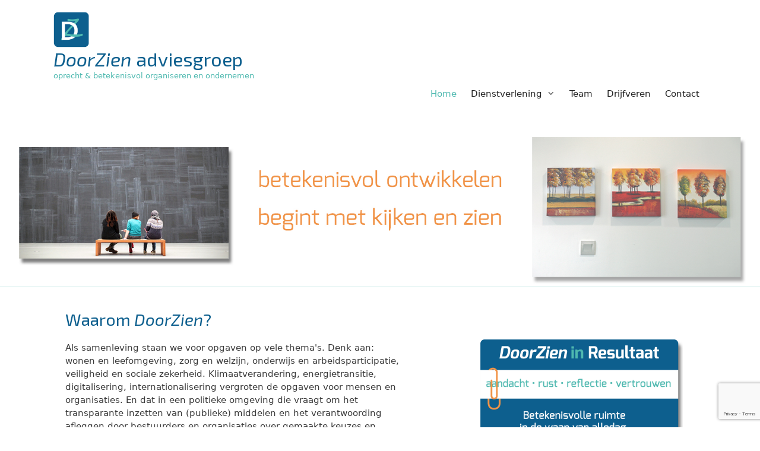

--- FILE ---
content_type: text/html; charset=UTF-8
request_url: https://www.doorzienadviesgroep.nl/
body_size: 13797
content:
<!DOCTYPE html>
<html lang="nl-NL">
<head>
	<meta charset="UTF-8">
	<meta name='robots' content='index, follow, max-image-preview:large, max-snippet:-1, max-video-preview:-1' />
	<style>img:is([sizes="auto" i], [sizes^="auto," i]) { contain-intrinsic-size: 3000px 1500px }</style>
	<meta name="viewport" content="width=device-width, initial-scale=1">
	<!-- This site is optimized with the Yoast SEO plugin v22.8 - https://yoast.com/wordpress/plugins/seo/ -->
	<title>DoorZien adviesgroep: betekenisvol organiseren en ondernemen</title>
	<meta name="description" content="Oprecht &amp; betekenisvol organiseren en ondernemen: wonen en leefomgeving, zorg en welzijn, onderwijs en arbeidsparticipatie, veiligheid en sociale zekerheid." />
	<link rel="canonical" href="https://www.doorzienadviesgroep.nl/" />
	<meta property="og:locale" content="nl_NL" />
	<meta property="og:type" content="website" />
	<meta property="og:title" content="DoorZien adviesgroep: betekenisvol organiseren en ondernemen" />
	<meta property="og:description" content="Oprecht &amp; betekenisvol organiseren en ondernemen: wonen en leefomgeving, zorg en welzijn, onderwijs en arbeidsparticipatie, veiligheid en sociale zekerheid." />
	<meta property="og:url" content="https://www.doorzienadviesgroep.nl/" />
	<meta property="og:site_name" content="DoorZien adviesgroep" />
	<meta property="article:modified_time" content="2019-12-12T15:25:59+00:00" />
	<meta property="og:image" content="https://www.doorzienadviesgroep.nl/wp-content/uploads/2019/02/bridge.jpg" />
	<meta property="og:image:width" content="2400" />
	<meta property="og:image:height" content="667" />
	<meta property="og:image:type" content="image/jpeg" />
	<meta name="twitter:card" content="summary_large_image" />
	<script type="application/ld+json" class="yoast-schema-graph">{"@context":"https://schema.org","@graph":[{"@type":"WebPage","@id":"https://www.doorzienadviesgroep.nl/","url":"https://www.doorzienadviesgroep.nl/","name":"DoorZien adviesgroep: betekenisvol organiseren en ondernemen","isPartOf":{"@id":"https://www.doorzienadviesgroep.nl/#website"},"about":{"@id":"https://www.doorzienadviesgroep.nl/#organization"},"primaryImageOfPage":{"@id":"https://www.doorzienadviesgroep.nl/#primaryimage"},"image":{"@id":"https://www.doorzienadviesgroep.nl/#primaryimage"},"thumbnailUrl":"https://www.doorzienadviesgroep.nl/wp-content/uploads/2019/02/bridge.jpg","datePublished":"2019-02-12T13:53:18+00:00","dateModified":"2019-12-12T15:25:59+00:00","description":"Oprecht & betekenisvol organiseren en ondernemen: wonen en leefomgeving, zorg en welzijn, onderwijs en arbeidsparticipatie, veiligheid en sociale zekerheid.","breadcrumb":{"@id":"https://www.doorzienadviesgroep.nl/#breadcrumb"},"inLanguage":"nl-NL","potentialAction":[{"@type":"ReadAction","target":["https://www.doorzienadviesgroep.nl/"]}]},{"@type":"ImageObject","inLanguage":"nl-NL","@id":"https://www.doorzienadviesgroep.nl/#primaryimage","url":"https://www.doorzienadviesgroep.nl/wp-content/uploads/2019/02/bridge.jpg","contentUrl":"https://www.doorzienadviesgroep.nl/wp-content/uploads/2019/02/bridge.jpg","width":2400,"height":667},{"@type":"BreadcrumbList","@id":"https://www.doorzienadviesgroep.nl/#breadcrumb","itemListElement":[{"@type":"ListItem","position":1,"name":"Home"}]},{"@type":"WebSite","@id":"https://www.doorzienadviesgroep.nl/#website","url":"https://www.doorzienadviesgroep.nl/","name":"DoorZien adviesgroep","description":"oprecht &amp; betekenisvol organiseren en ondernemen","publisher":{"@id":"https://www.doorzienadviesgroep.nl/#organization"},"potentialAction":[{"@type":"SearchAction","target":{"@type":"EntryPoint","urlTemplate":"https://www.doorzienadviesgroep.nl/?s={search_term_string}"},"query-input":"required name=search_term_string"}],"inLanguage":"nl-NL"},{"@type":"Organization","@id":"https://www.doorzienadviesgroep.nl/#organization","name":"DoorZien adviesgroep","url":"https://www.doorzienadviesgroep.nl/","logo":{"@type":"ImageObject","inLanguage":"nl-NL","@id":"https://www.doorzienadviesgroep.nl/#/schema/logo/image/","url":"https://www.doorzienadviesgroep.nl/wp-content/uploads/2019/02/Doorzien-Adviesgroep-organiseren-ondernemen.png","contentUrl":"https://www.doorzienadviesgroep.nl/wp-content/uploads/2019/02/Doorzien-Adviesgroep-organiseren-ondernemen.png","width":210,"height":210,"caption":"DoorZien adviesgroep"},"image":{"@id":"https://www.doorzienadviesgroep.nl/#/schema/logo/image/"},"sameAs":["https://www.linkedin.com/company/13056846/admin/"]}]}</script>
	<!-- / Yoast SEO plugin. -->


<link rel='dns-prefetch' href='//maxcdn.bootstrapcdn.com' />
<link href='https://fonts.gstatic.com' crossorigin rel='preconnect' />
<link href='https://fonts.googleapis.com' crossorigin rel='preconnect' />
<link rel="alternate" type="application/rss+xml" title="DoorZien adviesgroep &raquo; feed" href="https://www.doorzienadviesgroep.nl/feed/" />
<link rel="alternate" type="application/rss+xml" title="DoorZien adviesgroep &raquo; reacties feed" href="https://www.doorzienadviesgroep.nl/comments/feed/" />
<script>
window._wpemojiSettings = {"baseUrl":"https:\/\/s.w.org\/images\/core\/emoji\/16.0.1\/72x72\/","ext":".png","svgUrl":"https:\/\/s.w.org\/images\/core\/emoji\/16.0.1\/svg\/","svgExt":".svg","source":{"concatemoji":"https:\/\/www.doorzienadviesgroep.nl\/wp-includes\/js\/wp-emoji-release.min.js?ver=6.8.3"}};
/*! This file is auto-generated */
!function(s,n){var o,i,e;function c(e){try{var t={supportTests:e,timestamp:(new Date).valueOf()};sessionStorage.setItem(o,JSON.stringify(t))}catch(e){}}function p(e,t,n){e.clearRect(0,0,e.canvas.width,e.canvas.height),e.fillText(t,0,0);var t=new Uint32Array(e.getImageData(0,0,e.canvas.width,e.canvas.height).data),a=(e.clearRect(0,0,e.canvas.width,e.canvas.height),e.fillText(n,0,0),new Uint32Array(e.getImageData(0,0,e.canvas.width,e.canvas.height).data));return t.every(function(e,t){return e===a[t]})}function u(e,t){e.clearRect(0,0,e.canvas.width,e.canvas.height),e.fillText(t,0,0);for(var n=e.getImageData(16,16,1,1),a=0;a<n.data.length;a++)if(0!==n.data[a])return!1;return!0}function f(e,t,n,a){switch(t){case"flag":return n(e,"\ud83c\udff3\ufe0f\u200d\u26a7\ufe0f","\ud83c\udff3\ufe0f\u200b\u26a7\ufe0f")?!1:!n(e,"\ud83c\udde8\ud83c\uddf6","\ud83c\udde8\u200b\ud83c\uddf6")&&!n(e,"\ud83c\udff4\udb40\udc67\udb40\udc62\udb40\udc65\udb40\udc6e\udb40\udc67\udb40\udc7f","\ud83c\udff4\u200b\udb40\udc67\u200b\udb40\udc62\u200b\udb40\udc65\u200b\udb40\udc6e\u200b\udb40\udc67\u200b\udb40\udc7f");case"emoji":return!a(e,"\ud83e\udedf")}return!1}function g(e,t,n,a){var r="undefined"!=typeof WorkerGlobalScope&&self instanceof WorkerGlobalScope?new OffscreenCanvas(300,150):s.createElement("canvas"),o=r.getContext("2d",{willReadFrequently:!0}),i=(o.textBaseline="top",o.font="600 32px Arial",{});return e.forEach(function(e){i[e]=t(o,e,n,a)}),i}function t(e){var t=s.createElement("script");t.src=e,t.defer=!0,s.head.appendChild(t)}"undefined"!=typeof Promise&&(o="wpEmojiSettingsSupports",i=["flag","emoji"],n.supports={everything:!0,everythingExceptFlag:!0},e=new Promise(function(e){s.addEventListener("DOMContentLoaded",e,{once:!0})}),new Promise(function(t){var n=function(){try{var e=JSON.parse(sessionStorage.getItem(o));if("object"==typeof e&&"number"==typeof e.timestamp&&(new Date).valueOf()<e.timestamp+604800&&"object"==typeof e.supportTests)return e.supportTests}catch(e){}return null}();if(!n){if("undefined"!=typeof Worker&&"undefined"!=typeof OffscreenCanvas&&"undefined"!=typeof URL&&URL.createObjectURL&&"undefined"!=typeof Blob)try{var e="postMessage("+g.toString()+"("+[JSON.stringify(i),f.toString(),p.toString(),u.toString()].join(",")+"));",a=new Blob([e],{type:"text/javascript"}),r=new Worker(URL.createObjectURL(a),{name:"wpTestEmojiSupports"});return void(r.onmessage=function(e){c(n=e.data),r.terminate(),t(n)})}catch(e){}c(n=g(i,f,p,u))}t(n)}).then(function(e){for(var t in e)n.supports[t]=e[t],n.supports.everything=n.supports.everything&&n.supports[t],"flag"!==t&&(n.supports.everythingExceptFlag=n.supports.everythingExceptFlag&&n.supports[t]);n.supports.everythingExceptFlag=n.supports.everythingExceptFlag&&!n.supports.flag,n.DOMReady=!1,n.readyCallback=function(){n.DOMReady=!0}}).then(function(){return e}).then(function(){var e;n.supports.everything||(n.readyCallback(),(e=n.source||{}).concatemoji?t(e.concatemoji):e.wpemoji&&e.twemoji&&(t(e.twemoji),t(e.wpemoji)))}))}((window,document),window._wpemojiSettings);
</script>
<link rel='stylesheet' id='eo-leaflet.js-css' href='https://www.doorzienadviesgroep.nl/wp-content/plugins/event-organiser/lib/leaflet/leaflet.min.css?ver=1.4.0' media='all' />
<style id='eo-leaflet.js-inline-css'>
.leaflet-popup-close-button{box-shadow:none!important;}
</style>
<link rel='stylesheet' id='generate-fonts-css' href='//fonts.googleapis.com/css?family=Exo+2:100,100italic,200,200italic,300,300italic,regular,italic,500,500italic,600,600italic,700,700italic,800,800italic,900,900italic' media='all' />
<style id='wp-emoji-styles-inline-css'>

	img.wp-smiley, img.emoji {
		display: inline !important;
		border: none !important;
		box-shadow: none !important;
		height: 1em !important;
		width: 1em !important;
		margin: 0 0.07em !important;
		vertical-align: -0.1em !important;
		background: none !important;
		padding: 0 !important;
	}
</style>
<link rel='stylesheet' id='wp-block-library-css' href='https://www.doorzienadviesgroep.nl/wp-includes/css/dist/block-library/style.min.css?ver=6.8.3' media='all' />
<style id='classic-theme-styles-inline-css'>
/*! This file is auto-generated */
.wp-block-button__link{color:#fff;background-color:#32373c;border-radius:9999px;box-shadow:none;text-decoration:none;padding:calc(.667em + 2px) calc(1.333em + 2px);font-size:1.125em}.wp-block-file__button{background:#32373c;color:#fff;text-decoration:none}
</style>
<style id='global-styles-inline-css'>
:root{--wp--preset--aspect-ratio--square: 1;--wp--preset--aspect-ratio--4-3: 4/3;--wp--preset--aspect-ratio--3-4: 3/4;--wp--preset--aspect-ratio--3-2: 3/2;--wp--preset--aspect-ratio--2-3: 2/3;--wp--preset--aspect-ratio--16-9: 16/9;--wp--preset--aspect-ratio--9-16: 9/16;--wp--preset--color--black: #000000;--wp--preset--color--cyan-bluish-gray: #abb8c3;--wp--preset--color--white: #ffffff;--wp--preset--color--pale-pink: #f78da7;--wp--preset--color--vivid-red: #cf2e2e;--wp--preset--color--luminous-vivid-orange: #ff6900;--wp--preset--color--luminous-vivid-amber: #fcb900;--wp--preset--color--light-green-cyan: #7bdcb5;--wp--preset--color--vivid-green-cyan: #00d084;--wp--preset--color--pale-cyan-blue: #8ed1fc;--wp--preset--color--vivid-cyan-blue: #0693e3;--wp--preset--color--vivid-purple: #9b51e0;--wp--preset--color--contrast: var(--contrast);--wp--preset--color--contrast-2: var(--contrast-2);--wp--preset--color--contrast-3: var(--contrast-3);--wp--preset--color--base: var(--base);--wp--preset--color--base-2: var(--base-2);--wp--preset--color--base-3: var(--base-3);--wp--preset--color--accent: var(--accent);--wp--preset--gradient--vivid-cyan-blue-to-vivid-purple: linear-gradient(135deg,rgba(6,147,227,1) 0%,rgb(155,81,224) 100%);--wp--preset--gradient--light-green-cyan-to-vivid-green-cyan: linear-gradient(135deg,rgb(122,220,180) 0%,rgb(0,208,130) 100%);--wp--preset--gradient--luminous-vivid-amber-to-luminous-vivid-orange: linear-gradient(135deg,rgba(252,185,0,1) 0%,rgba(255,105,0,1) 100%);--wp--preset--gradient--luminous-vivid-orange-to-vivid-red: linear-gradient(135deg,rgba(255,105,0,1) 0%,rgb(207,46,46) 100%);--wp--preset--gradient--very-light-gray-to-cyan-bluish-gray: linear-gradient(135deg,rgb(238,238,238) 0%,rgb(169,184,195) 100%);--wp--preset--gradient--cool-to-warm-spectrum: linear-gradient(135deg,rgb(74,234,220) 0%,rgb(151,120,209) 20%,rgb(207,42,186) 40%,rgb(238,44,130) 60%,rgb(251,105,98) 80%,rgb(254,248,76) 100%);--wp--preset--gradient--blush-light-purple: linear-gradient(135deg,rgb(255,206,236) 0%,rgb(152,150,240) 100%);--wp--preset--gradient--blush-bordeaux: linear-gradient(135deg,rgb(254,205,165) 0%,rgb(254,45,45) 50%,rgb(107,0,62) 100%);--wp--preset--gradient--luminous-dusk: linear-gradient(135deg,rgb(255,203,112) 0%,rgb(199,81,192) 50%,rgb(65,88,208) 100%);--wp--preset--gradient--pale-ocean: linear-gradient(135deg,rgb(255,245,203) 0%,rgb(182,227,212) 50%,rgb(51,167,181) 100%);--wp--preset--gradient--electric-grass: linear-gradient(135deg,rgb(202,248,128) 0%,rgb(113,206,126) 100%);--wp--preset--gradient--midnight: linear-gradient(135deg,rgb(2,3,129) 0%,rgb(40,116,252) 100%);--wp--preset--font-size--small: 13px;--wp--preset--font-size--medium: 20px;--wp--preset--font-size--large: 36px;--wp--preset--font-size--x-large: 42px;--wp--preset--spacing--20: 0.44rem;--wp--preset--spacing--30: 0.67rem;--wp--preset--spacing--40: 1rem;--wp--preset--spacing--50: 1.5rem;--wp--preset--spacing--60: 2.25rem;--wp--preset--spacing--70: 3.38rem;--wp--preset--spacing--80: 5.06rem;--wp--preset--shadow--natural: 6px 6px 9px rgba(0, 0, 0, 0.2);--wp--preset--shadow--deep: 12px 12px 50px rgba(0, 0, 0, 0.4);--wp--preset--shadow--sharp: 6px 6px 0px rgba(0, 0, 0, 0.2);--wp--preset--shadow--outlined: 6px 6px 0px -3px rgba(255, 255, 255, 1), 6px 6px rgba(0, 0, 0, 1);--wp--preset--shadow--crisp: 6px 6px 0px rgba(0, 0, 0, 1);}:where(.is-layout-flex){gap: 0.5em;}:where(.is-layout-grid){gap: 0.5em;}body .is-layout-flex{display: flex;}.is-layout-flex{flex-wrap: wrap;align-items: center;}.is-layout-flex > :is(*, div){margin: 0;}body .is-layout-grid{display: grid;}.is-layout-grid > :is(*, div){margin: 0;}:where(.wp-block-columns.is-layout-flex){gap: 2em;}:where(.wp-block-columns.is-layout-grid){gap: 2em;}:where(.wp-block-post-template.is-layout-flex){gap: 1.25em;}:where(.wp-block-post-template.is-layout-grid){gap: 1.25em;}.has-black-color{color: var(--wp--preset--color--black) !important;}.has-cyan-bluish-gray-color{color: var(--wp--preset--color--cyan-bluish-gray) !important;}.has-white-color{color: var(--wp--preset--color--white) !important;}.has-pale-pink-color{color: var(--wp--preset--color--pale-pink) !important;}.has-vivid-red-color{color: var(--wp--preset--color--vivid-red) !important;}.has-luminous-vivid-orange-color{color: var(--wp--preset--color--luminous-vivid-orange) !important;}.has-luminous-vivid-amber-color{color: var(--wp--preset--color--luminous-vivid-amber) !important;}.has-light-green-cyan-color{color: var(--wp--preset--color--light-green-cyan) !important;}.has-vivid-green-cyan-color{color: var(--wp--preset--color--vivid-green-cyan) !important;}.has-pale-cyan-blue-color{color: var(--wp--preset--color--pale-cyan-blue) !important;}.has-vivid-cyan-blue-color{color: var(--wp--preset--color--vivid-cyan-blue) !important;}.has-vivid-purple-color{color: var(--wp--preset--color--vivid-purple) !important;}.has-black-background-color{background-color: var(--wp--preset--color--black) !important;}.has-cyan-bluish-gray-background-color{background-color: var(--wp--preset--color--cyan-bluish-gray) !important;}.has-white-background-color{background-color: var(--wp--preset--color--white) !important;}.has-pale-pink-background-color{background-color: var(--wp--preset--color--pale-pink) !important;}.has-vivid-red-background-color{background-color: var(--wp--preset--color--vivid-red) !important;}.has-luminous-vivid-orange-background-color{background-color: var(--wp--preset--color--luminous-vivid-orange) !important;}.has-luminous-vivid-amber-background-color{background-color: var(--wp--preset--color--luminous-vivid-amber) !important;}.has-light-green-cyan-background-color{background-color: var(--wp--preset--color--light-green-cyan) !important;}.has-vivid-green-cyan-background-color{background-color: var(--wp--preset--color--vivid-green-cyan) !important;}.has-pale-cyan-blue-background-color{background-color: var(--wp--preset--color--pale-cyan-blue) !important;}.has-vivid-cyan-blue-background-color{background-color: var(--wp--preset--color--vivid-cyan-blue) !important;}.has-vivid-purple-background-color{background-color: var(--wp--preset--color--vivid-purple) !important;}.has-black-border-color{border-color: var(--wp--preset--color--black) !important;}.has-cyan-bluish-gray-border-color{border-color: var(--wp--preset--color--cyan-bluish-gray) !important;}.has-white-border-color{border-color: var(--wp--preset--color--white) !important;}.has-pale-pink-border-color{border-color: var(--wp--preset--color--pale-pink) !important;}.has-vivid-red-border-color{border-color: var(--wp--preset--color--vivid-red) !important;}.has-luminous-vivid-orange-border-color{border-color: var(--wp--preset--color--luminous-vivid-orange) !important;}.has-luminous-vivid-amber-border-color{border-color: var(--wp--preset--color--luminous-vivid-amber) !important;}.has-light-green-cyan-border-color{border-color: var(--wp--preset--color--light-green-cyan) !important;}.has-vivid-green-cyan-border-color{border-color: var(--wp--preset--color--vivid-green-cyan) !important;}.has-pale-cyan-blue-border-color{border-color: var(--wp--preset--color--pale-cyan-blue) !important;}.has-vivid-cyan-blue-border-color{border-color: var(--wp--preset--color--vivid-cyan-blue) !important;}.has-vivid-purple-border-color{border-color: var(--wp--preset--color--vivid-purple) !important;}.has-vivid-cyan-blue-to-vivid-purple-gradient-background{background: var(--wp--preset--gradient--vivid-cyan-blue-to-vivid-purple) !important;}.has-light-green-cyan-to-vivid-green-cyan-gradient-background{background: var(--wp--preset--gradient--light-green-cyan-to-vivid-green-cyan) !important;}.has-luminous-vivid-amber-to-luminous-vivid-orange-gradient-background{background: var(--wp--preset--gradient--luminous-vivid-amber-to-luminous-vivid-orange) !important;}.has-luminous-vivid-orange-to-vivid-red-gradient-background{background: var(--wp--preset--gradient--luminous-vivid-orange-to-vivid-red) !important;}.has-very-light-gray-to-cyan-bluish-gray-gradient-background{background: var(--wp--preset--gradient--very-light-gray-to-cyan-bluish-gray) !important;}.has-cool-to-warm-spectrum-gradient-background{background: var(--wp--preset--gradient--cool-to-warm-spectrum) !important;}.has-blush-light-purple-gradient-background{background: var(--wp--preset--gradient--blush-light-purple) !important;}.has-blush-bordeaux-gradient-background{background: var(--wp--preset--gradient--blush-bordeaux) !important;}.has-luminous-dusk-gradient-background{background: var(--wp--preset--gradient--luminous-dusk) !important;}.has-pale-ocean-gradient-background{background: var(--wp--preset--gradient--pale-ocean) !important;}.has-electric-grass-gradient-background{background: var(--wp--preset--gradient--electric-grass) !important;}.has-midnight-gradient-background{background: var(--wp--preset--gradient--midnight) !important;}.has-small-font-size{font-size: var(--wp--preset--font-size--small) !important;}.has-medium-font-size{font-size: var(--wp--preset--font-size--medium) !important;}.has-large-font-size{font-size: var(--wp--preset--font-size--large) !important;}.has-x-large-font-size{font-size: var(--wp--preset--font-size--x-large) !important;}
:where(.wp-block-post-template.is-layout-flex){gap: 1.25em;}:where(.wp-block-post-template.is-layout-grid){gap: 1.25em;}
:where(.wp-block-columns.is-layout-flex){gap: 2em;}:where(.wp-block-columns.is-layout-grid){gap: 2em;}
:root :where(.wp-block-pullquote){font-size: 1.5em;line-height: 1.6;}
</style>
<link rel='stylesheet' id='advpsStyleSheet-css' href='https://www.doorzienadviesgroep.nl/wp-content/plugins/advanced-post-slider/advps-style.css?ver=6.8.3' media='all' />
<link rel='stylesheet' id='contact-form-7-css' href='https://www.doorzienadviesgroep.nl/wp-content/plugins/contact-form-7/includes/css/styles.css?ver=5.9.6' media='all' />
<link rel='stylesheet' id='wpdm-font-awesome-css' href='https://www.doorzienadviesgroep.nl/wp-content/plugins/download-manager/assets/fontawesome/css/all.min.css?ver=6.8.3' media='all' />
<link rel='stylesheet' id='wpdm-frontend-css-css' href='https://www.doorzienadviesgroep.nl/wp-content/plugins/download-manager/assets/bootstrap/css/bootstrap.min.css?ver=6.8.3' media='all' />
<link rel='stylesheet' id='wpdm-front-css' href='https://www.doorzienadviesgroep.nl/wp-content/plugins/download-manager/assets/css/front.css?ver=6.8.3' media='all' />
<link rel='stylesheet' id='load-fa-css' href='https://maxcdn.bootstrapcdn.com/font-awesome/4.7.0/css/font-awesome.min.css?ver=6.8.3' media='all' />
<link rel='stylesheet' id='siteorigin-panels-front-css' href='https://www.doorzienadviesgroep.nl/wp-content/plugins/siteorigin-panels/css/front-flex.min.css?ver=2.29.17' media='all' />
<link rel='stylesheet' id='widgetopts-styles-css' href='https://www.doorzienadviesgroep.nl/wp-content/plugins/widget-options/assets/css/widget-options.css?ver=4.0.6.1' media='all' />
<link rel='stylesheet' id='generate-style-grid-css' href='https://www.doorzienadviesgroep.nl/wp-content/themes/generatepress/assets/css/unsemantic-grid.min.css?ver=3.4.0' media='all' />
<link rel='stylesheet' id='generate-style-css' href='https://www.doorzienadviesgroep.nl/wp-content/themes/generatepress/assets/css/style.min.css?ver=3.4.0' media='all' />
<style id='generate-style-inline-css'>
@media (max-width:768px){}
body{background-color:#ffffff;color:#3a3a3a;}a{color:#1e73be;}a:hover, a:focus, a:active{color:#000000;}body .grid-container{max-width:1100px;}.wp-block-group__inner-container{max-width:1100px;margin-left:auto;margin-right:auto;}@media (max-width: 1160px) and (min-width: 769px){.inside-header{display:flex;flex-direction:column;align-items:center;}.site-logo, .site-branding{margin-bottom:1.5em;}#site-navigation{margin:0 auto;}.header-widget{margin-top:1.5em;}}.site-header .header-image{width:60px;}:root{--contrast:#222222;--contrast-2:#575760;--contrast-3:#b2b2be;--base:#f0f0f0;--base-2:#f7f8f9;--base-3:#ffffff;--accent:#1e73be;}:root .has-contrast-color{color:var(--contrast);}:root .has-contrast-background-color{background-color:var(--contrast);}:root .has-contrast-2-color{color:var(--contrast-2);}:root .has-contrast-2-background-color{background-color:var(--contrast-2);}:root .has-contrast-3-color{color:var(--contrast-3);}:root .has-contrast-3-background-color{background-color:var(--contrast-3);}:root .has-base-color{color:var(--base);}:root .has-base-background-color{background-color:var(--base);}:root .has-base-2-color{color:var(--base-2);}:root .has-base-2-background-color{background-color:var(--base-2);}:root .has-base-3-color{color:var(--base-3);}:root .has-base-3-background-color{background-color:var(--base-3);}:root .has-accent-color{color:var(--accent);}:root .has-accent-background-color{background-color:var(--accent);}body, button, input, select, textarea{font-size:15px;}body{line-height:1.5;}.entry-content > [class*="wp-block-"]:not(:last-child):not(.wp-block-heading){margin-bottom:1.5em;}.main-title{font-family:"Exo 2", sans-serif;font-weight:400;font-size:32px;}.site-description{font-size:13px;}.main-navigation .main-nav ul ul li a{font-size:14px;}.widget-title{margin-bottom:16px;}.sidebar .widget, .footer-widgets .widget{font-size:15px;}h1{font-family:"Exo 2", sans-serif;font-weight:400;font-size:28px;}h2{font-weight:300;font-size:23px;}h3{font-size:20px;}h4{font-size:inherit;}h5{font-size:inherit;}@media (max-width:768px){.main-title{font-size:30px;}h1{font-size:30px;}h2{font-size:25px;}}.top-bar{background-color:#636363;color:#ffffff;}.top-bar a{color:#ffffff;}.top-bar a:hover{color:#303030;}.site-header{background-color:#ffffff;color:#3a3a3a;}.site-header a{color:#3a3a3a;}.main-title a,.main-title a:hover{color:#0d5f8e;}.site-description{color:#4fb9b0;}.mobile-menu-control-wrapper .menu-toggle,.mobile-menu-control-wrapper .menu-toggle:hover,.mobile-menu-control-wrapper .menu-toggle:focus,.has-inline-mobile-toggle #site-navigation.toggled{background-color:rgba(0, 0, 0, 0.02);}.main-navigation,.main-navigation ul ul{background-color:#ffffff;}.main-navigation .main-nav ul li a, .main-navigation .menu-toggle, .main-navigation .menu-bar-items{color:#222222;}.main-navigation .main-nav ul li:not([class*="current-menu-"]):hover > a, .main-navigation .main-nav ul li:not([class*="current-menu-"]):focus > a, .main-navigation .main-nav ul li.sfHover:not([class*="current-menu-"]) > a, .main-navigation .menu-bar-item:hover > a, .main-navigation .menu-bar-item.sfHover > a{color:#4fb9b0;background-color:#ffffff;}button.menu-toggle:hover,button.menu-toggle:focus,.main-navigation .mobile-bar-items a,.main-navigation .mobile-bar-items a:hover,.main-navigation .mobile-bar-items a:focus{color:#222222;}.main-navigation .main-nav ul li[class*="current-menu-"] > a{color:#4fb9b0;background-color:#ffffff;}.navigation-search input[type="search"],.navigation-search input[type="search"]:active, .navigation-search input[type="search"]:focus, .main-navigation .main-nav ul li.search-item.active > a, .main-navigation .menu-bar-items .search-item.active > a{color:#4fb9b0;background-color:#ffffff;}.main-navigation ul ul{background-color:#3f3f3f;}.main-navigation .main-nav ul ul li a{color:#ffffff;}.main-navigation .main-nav ul ul li:not([class*="current-menu-"]):hover > a,.main-navigation .main-nav ul ul li:not([class*="current-menu-"]):focus > a, .main-navigation .main-nav ul ul li.sfHover:not([class*="current-menu-"]) > a{color:#ffffff;background-color:#4f4f4f;}.main-navigation .main-nav ul ul li[class*="current-menu-"] > a{color:#ffffff;background-color:#4f4f4f;}.separate-containers .inside-article, .separate-containers .comments-area, .separate-containers .page-header, .one-container .container, .separate-containers .paging-navigation, .inside-page-header{background-color:#ffffff;}.entry-meta{color:#595959;}.entry-meta a{color:#595959;}.entry-meta a:hover{color:#1e73be;}h1{color:#0d5f8e;}h2{color:#0d5f8e;}h3{color:#0d5f8e;}.sidebar .widget{background-color:#ffffff;}.sidebar .widget .widget-title{color:#000000;}.footer-widgets{background-color:#ededed;}.footer-widgets .widget-title{color:#000000;}.site-info{color:#ffffff;background-color:#0d5f8e;}.site-info a{color:#ffffff;}.site-info a:hover{color:#606060;}.footer-bar .widget_nav_menu .current-menu-item a{color:#606060;}input[type="text"],input[type="email"],input[type="url"],input[type="password"],input[type="search"],input[type="tel"],input[type="number"],textarea,select{color:#666666;background-color:#fafafa;border-color:#cccccc;}input[type="text"]:focus,input[type="email"]:focus,input[type="url"]:focus,input[type="password"]:focus,input[type="search"]:focus,input[type="tel"]:focus,input[type="number"]:focus,textarea:focus,select:focus{color:#666666;background-color:#ffffff;border-color:#bfbfbf;}button,html input[type="button"],input[type="reset"],input[type="submit"],a.button,a.wp-block-button__link:not(.has-background){color:#ffffff;background-color:#f19447;}button:hover,html input[type="button"]:hover,input[type="reset"]:hover,input[type="submit"]:hover,a.button:hover,button:focus,html input[type="button"]:focus,input[type="reset"]:focus,input[type="submit"]:focus,a.button:focus,a.wp-block-button__link:not(.has-background):active,a.wp-block-button__link:not(.has-background):focus,a.wp-block-button__link:not(.has-background):hover{color:#ffffff;background-color:#4fb9b0;}a.generate-back-to-top{background-color:rgba( 0,0,0,0.4 );color:#ffffff;}a.generate-back-to-top:hover,a.generate-back-to-top:focus{background-color:rgba( 0,0,0,0.6 );color:#ffffff;}:root{--gp-search-modal-bg-color:var(--base-3);--gp-search-modal-text-color:var(--contrast);--gp-search-modal-overlay-bg-color:rgba(0,0,0,0.2);}@media (max-width:768px){.main-navigation .menu-bar-item:hover > a, .main-navigation .menu-bar-item.sfHover > a{background:none;color:#222222;}}.inside-top-bar{padding:10px;}.separate-containers .inside-article, .separate-containers .comments-area, .separate-containers .page-header, .separate-containers .paging-navigation, .one-container .site-content, .inside-page-header{padding:12px 20px 12px 20px;}.site-main .wp-block-group__inner-container{padding:12px 20px 12px 20px;}.entry-content .alignwide, body:not(.no-sidebar) .entry-content .alignfull{margin-left:-20px;width:calc(100% + 40px);max-width:calc(100% + 40px);}.one-container.right-sidebar .site-main,.one-container.both-right .site-main{margin-right:20px;}.one-container.left-sidebar .site-main,.one-container.both-left .site-main{margin-left:20px;}.one-container.both-sidebars .site-main{margin:0px 20px 0px 20px;}.main-navigation .main-nav ul li a,.menu-toggle,.main-navigation .mobile-bar-items a{padding-left:12px;padding-right:12px;line-height:42px;}.main-navigation .main-nav ul ul li a{padding:10px 12px 10px 12px;}.navigation-search input[type="search"]{height:42px;}.rtl .menu-item-has-children .dropdown-menu-toggle{padding-left:12px;}.menu-item-has-children .dropdown-menu-toggle{padding-right:12px;}.rtl .main-navigation .main-nav ul li.menu-item-has-children > a{padding-right:12px;}.widget-area .widget{padding:24px;}.footer-widgets{padding:4px 40px 24px 40px;}.site-info{padding:20px;}@media (max-width:768px){.separate-containers .inside-article, .separate-containers .comments-area, .separate-containers .page-header, .separate-containers .paging-navigation, .one-container .site-content, .inside-page-header{padding:12px 24px 12px 24px;}.site-main .wp-block-group__inner-container{padding:12px 24px 12px 24px;}.site-info{padding-right:10px;padding-left:10px;}.entry-content .alignwide, body:not(.no-sidebar) .entry-content .alignfull{margin-left:-24px;width:calc(100% + 48px);max-width:calc(100% + 48px);}}/* End cached CSS */@media (max-width:768px){.main-navigation .menu-toggle,.main-navigation .mobile-bar-items,.sidebar-nav-mobile:not(#sticky-placeholder){display:block;}.main-navigation ul,.gen-sidebar-nav{display:none;}[class*="nav-float-"] .site-header .inside-header > *{float:none;clear:both;}}
.dynamic-author-image-rounded{border-radius:100%;}.dynamic-featured-image, .dynamic-author-image{vertical-align:middle;}.one-container.blog .dynamic-content-template:not(:last-child), .one-container.archive .dynamic-content-template:not(:last-child){padding-bottom:0px;}.dynamic-entry-excerpt > p:last-child{margin-bottom:0px;}
.page-hero{box-sizing:border-box;}.inside-page-hero > *:last-child{margin-bottom:0px;}.page-hero time.updated{display:none;}
</style>
<link rel='stylesheet' id='generate-mobile-style-css' href='https://www.doorzienadviesgroep.nl/wp-content/themes/generatepress/assets/css/mobile.min.css?ver=3.4.0' media='all' />
<link rel='stylesheet' id='generate-font-icons-css' href='https://www.doorzienadviesgroep.nl/wp-content/themes/generatepress/assets/css/components/font-icons.min.css?ver=3.4.0' media='all' />
<link rel='stylesheet' id='fancybox-css' href='https://www.doorzienadviesgroep.nl/wp-content/plugins/easy-fancybox/fancybox/1.5.4/jquery.fancybox.min.css?ver=6.8.3' media='screen' />
<link rel='stylesheet' id='forget-about-shortcode-buttons-css' href='https://www.doorzienadviesgroep.nl/wp-content/plugins/forget-about-shortcode-buttons/public/css/button-styles.css?ver=2.1.3' media='all' />
<script src="https://www.doorzienadviesgroep.nl/wp-includes/js/jquery/jquery.min.js?ver=3.7.1" id="jquery-core-js"></script>
<script src="https://www.doorzienadviesgroep.nl/wp-includes/js/jquery/jquery-migrate.min.js?ver=3.4.1" id="jquery-migrate-js"></script>
<script src="https://www.doorzienadviesgroep.nl/wp-content/plugins/advanced-post-slider/js/advps.frnt.script.js?ver=6.8.3" id="advps_front_script-js"></script>
<script src="https://www.doorzienadviesgroep.nl/wp-content/plugins/advanced-post-slider/bxslider/jquery.bxslider.min.js?ver=6.8.3" id="advps_jbx-js"></script>
<script src="https://www.doorzienadviesgroep.nl/wp-content/plugins/download-manager/assets/bootstrap/js/popper.min.js?ver=6.8.3" id="wpdm-poper-js"></script>
<script src="https://www.doorzienadviesgroep.nl/wp-content/plugins/download-manager/assets/bootstrap/js/bootstrap.min.js?ver=6.8.3" id="wpdm-frontend-js-js"></script>
<script id="wpdm-frontjs-js-extra">
var wpdm_url = {"home":"https:\/\/www.doorzienadviesgroep.nl\/","site":"https:\/\/www.doorzienadviesgroep.nl\/","ajax":"https:\/\/www.doorzienadviesgroep.nl\/wp-admin\/admin-ajax.php"};
var wpdm_js = {"spinner":"<i class=\"fas fa-sun fa-spin\"><\/i>","client_id":"f5fd97314f262e3b7a239c63acddec6f"};
var wpdm_strings = {"pass_var":"Wachtwoord geverifieerd!","pass_var_q":"Klik op de volgende knop om te beginnen met downloaden.","start_dl":"Start download"};
</script>
<script src="https://www.doorzienadviesgroep.nl/wp-content/plugins/download-manager/assets/js/front.js?ver=3.2.96" id="wpdm-frontjs-js"></script>
<link rel="https://api.w.org/" href="https://www.doorzienadviesgroep.nl/wp-json/" /><link rel="alternate" title="JSON" type="application/json" href="https://www.doorzienadviesgroep.nl/wp-json/wp/v2/pages/7" /><link rel="EditURI" type="application/rsd+xml" title="RSD" href="https://www.doorzienadviesgroep.nl/xmlrpc.php?rsd" />
<meta name="generator" content="WordPress 6.8.3" />
<link rel='shortlink' href='https://www.doorzienadviesgroep.nl/' />
<link rel="alternate" title="oEmbed (JSON)" type="application/json+oembed" href="https://www.doorzienadviesgroep.nl/wp-json/oembed/1.0/embed?url=https%3A%2F%2Fwww.doorzienadviesgroep.nl%2F" />
<link rel="alternate" title="oEmbed (XML)" type="text/xml+oembed" href="https://www.doorzienadviesgroep.nl/wp-json/oembed/1.0/embed?url=https%3A%2F%2Fwww.doorzienadviesgroep.nl%2F&#038;format=xml" />
<style>
		#category-posts-5-internal ul {padding: 0;}
#category-posts-5-internal .cat-post-item img {max-width: initial; max-height: initial; margin: initial;}
#category-posts-5-internal .cat-post-author {margin-bottom: 0;}
#category-posts-5-internal .cat-post-thumbnail {margin: 5px 10px 5px 0;}
#category-posts-5-internal .cat-post-item:before {content: ""; clear: both;}
#category-posts-5-internal .cat-post-excerpt-more {display: inline-block;}
#category-posts-5-internal .cat-post-item {list-style: none; margin: 3px 0 10px; padding: 3px 0;}
#category-posts-5-internal .cat-post-current .cat-post-title {font-weight: bold; text-transform: uppercase;}
#category-posts-5-internal [class*=cat-post-tax] {font-size: 0.85em;}
#category-posts-5-internal [class*=cat-post-tax] * {display:inline-block;}
#category-posts-5-internal .cat-post-item:after {content: ""; display: table;	clear: both;}
#category-posts-5-internal .cat-post-item .cat-post-title {overflow: hidden;text-overflow: ellipsis;white-space: initial;display: -webkit-box;-webkit-line-clamp: 2;-webkit-box-orient: vertical;padding-bottom: 0 !important;}
#category-posts-5-internal .cpwp-wrap-text p {display: inline;}
#category-posts-5-internal .cat-post-item .cpwp-wrap-text {overflow: hidden;text-overflow: ellipsis;white-space: initial;display: -webkit-box;-webkit-line-clamp: 4;-webkit-box-orient: vertical;padding-bottom: 0 !important;}
#category-posts-5-internal p.cpwp-excerpt-text {min-width: 120px;}
#category-posts-5-internal .cat-post-item:after {content: ""; display: table;	clear: both;}
#category-posts-5-internal .cat-post-thumbnail {display:block; float:left; margin:5px 10px 5px 0;}
#category-posts-5-internal .cat-post-crop {overflow:hidden;display:block;}
#category-posts-5-internal p {margin:5px 0 0 0}
#category-posts-5-internal li > div {margin:5px 0 0 0; clear:both;}
#category-posts-5-internal .dashicons {vertical-align:middle;}
#category-posts-4-internal ul {padding: 0;}
#category-posts-4-internal .cat-post-item img {max-width: initial; max-height: initial; margin: initial;}
#category-posts-4-internal .cat-post-author {margin-bottom: 0;}
#category-posts-4-internal .cat-post-thumbnail {margin: 5px 10px 5px 0;}
#category-posts-4-internal .cat-post-item:before {content: ""; clear: both;}
#category-posts-4-internal .cat-post-excerpt-more {display: inline-block;}
#category-posts-4-internal .cat-post-item {list-style: none; margin: 3px 0 10px; padding: 3px 0;}
#category-posts-4-internal .cat-post-current .cat-post-title {font-weight: bold; text-transform: uppercase;}
#category-posts-4-internal [class*=cat-post-tax] {font-size: 0.85em;}
#category-posts-4-internal [class*=cat-post-tax] * {display:inline-block;}
#category-posts-4-internal .cat-post-item:after {content: ""; display: table;	clear: both;}
#category-posts-4-internal .cat-post-item .cat-post-title {overflow: hidden;text-overflow: ellipsis;white-space: initial;display: -webkit-box;-webkit-line-clamp: 2;-webkit-box-orient: vertical;padding-bottom: 0 !important;}
#category-posts-4-internal .cpwp-wrap-text p {display: inline;}
#category-posts-4-internal .cat-post-item .cpwp-wrap-text {overflow: hidden;text-overflow: ellipsis;white-space: initial;display: -webkit-box;-webkit-line-clamp: 4;-webkit-box-orient: vertical;padding-bottom: 0 !important;}
#category-posts-4-internal p.cpwp-excerpt-text {min-width: 120px;}
#category-posts-4-internal .cat-post-item:after {content: ""; display: table;	clear: both;}
#category-posts-4-internal .cat-post-thumbnail {display:block; float:left; margin:5px 10px 5px 0;}
#category-posts-4-internal .cat-post-crop {overflow:hidden;display:block;}
#category-posts-4-internal p {margin:5px 0 0 0}
#category-posts-4-internal li > div {margin:5px 0 0 0; clear:both;}
#category-posts-4-internal .dashicons {vertical-align:middle;}
</style>
		<!-- Analytics by WP Statistics v14.7.2 - https://wp-statistics.com/ -->
<style media="all" id="siteorigin-panels-layouts-head">/* Layout 7 */ #pgc-7-0-0 { width:55.2026%;width:calc(55.2026% - ( 0.44797359300215 * 40px ) ) } #pgc-7-0-1 { width:44.7974%;width:calc(44.7974% - ( 0.55202640699785 * 40px ) ) } #pg-7-0 , #pl-7 .so-panel { margin-bottom:20px } #pgc-7-1-0 , #pgc-7-1-1 , #pgc-7-1-2 { width:33.3333%;width:calc(33.3333% - ( 0.66666666666667 * 40px ) ) } #pl-7 .so-panel:last-of-type { margin-bottom:0px } #pg-7-0.panel-has-style > .panel-row-style, #pg-7-0.panel-no-style { -webkit-align-items:flex-start;align-items:flex-start } #pgc-7-0-0 , #pgc-7-0-1 , #pgc-7-1-0 , #pgc-7-1-1 { align-self:auto } #panel-7-0-1-0> .panel-widget-style { padding:20px 20px 6px 20px;border-radius:12px } #pg-7-1.panel-has-style > .panel-row-style, #pg-7-1.panel-no-style { -webkit-align-items:stretch;align-items:stretch } #panel-7-1-0-0> .panel-widget-style , #panel-7-1-1-0> .panel-widget-style , #panel-7-1-2-0> .panel-widget-style { border:1px solid #0d5f8e;padding:16px 16px 0px 16px;border-radius:12px } @media (max-width:780px){ #pg-7-0.panel-no-style, #pg-7-0.panel-has-style > .panel-row-style, #pg-7-0 , #pg-7-1.panel-no-style, #pg-7-1.panel-has-style > .panel-row-style, #pg-7-1 { -webkit-flex-direction:column;-ms-flex-direction:column;flex-direction:column } #pg-7-0 > .panel-grid-cell , #pg-7-0 > .panel-row-style > .panel-grid-cell , #pg-7-1 > .panel-grid-cell , #pg-7-1 > .panel-row-style > .panel-grid-cell { width:100%;margin-right:0 } #pgc-7-0-0 , #pgc-7-1-0 , #pgc-7-1-1 { margin-bottom:20px } #pl-7 .panel-grid-cell { padding:0 } #pl-7 .panel-grid .panel-grid-cell-empty { display:none } #pl-7 .panel-grid .panel-grid-cell-mobile-last { margin-bottom:0px } #panel-7-0-1-0> .panel-widget-style { padding:20px 20px 6px 20px } #panel-7-1-0-0> .panel-widget-style , #panel-7-1-1-0> .panel-widget-style , #panel-7-1-2-0> .panel-widget-style { padding:16px 16px 0px 16px }  } </style><link rel="icon" href="https://www.doorzienadviesgroep.nl/wp-content/uploads/2019/02/Doorzien-Adviesgroep-organiseren-ondernemen-150x150.png" sizes="32x32" />
<link rel="icon" href="https://www.doorzienadviesgroep.nl/wp-content/uploads/2019/02/Doorzien-Adviesgroep-organiseren-ondernemen.png" sizes="192x192" />
<link rel="apple-touch-icon" href="https://www.doorzienadviesgroep.nl/wp-content/uploads/2019/02/Doorzien-Adviesgroep-organiseren-ondernemen.png" />
<meta name="msapplication-TileImage" content="https://www.doorzienadviesgroep.nl/wp-content/uploads/2019/02/Doorzien-Adviesgroep-organiseren-ondernemen.png" />
<meta name="generator" content="WordPress Download Manager 3.2.96" />
                <style>
        /* WPDM Link Template Styles */        </style>
                <style>

            :root {
                --color-primary: #4a8eff;
                --color-primary-rgb: 74, 142, 255;
                --color-primary-hover: #5998ff;
                --color-primary-active: #3281ff;
                --color-secondary: #6c757d;
                --color-secondary-rgb: 108, 117, 125;
                --color-secondary-hover: #6c757d;
                --color-secondary-active: #6c757d;
                --color-success: #018e11;
                --color-success-rgb: 1, 142, 17;
                --color-success-hover: #0aad01;
                --color-success-active: #0c8c01;
                --color-info: #2CA8FF;
                --color-info-rgb: 44, 168, 255;
                --color-info-hover: #2CA8FF;
                --color-info-active: #2CA8FF;
                --color-warning: #FFB236;
                --color-warning-rgb: 255, 178, 54;
                --color-warning-hover: #FFB236;
                --color-warning-active: #FFB236;
                --color-danger: #ff5062;
                --color-danger-rgb: 255, 80, 98;
                --color-danger-hover: #ff5062;
                --color-danger-active: #ff5062;
                --color-green: #30b570;
                --color-blue: #0073ff;
                --color-purple: #8557D3;
                --color-red: #ff5062;
                --color-muted: rgba(69, 89, 122, 0.6);
                --wpdm-font: "Rubik", -apple-system, BlinkMacSystemFont, "Segoe UI", Roboto, Helvetica, Arial, sans-serif, "Apple Color Emoji", "Segoe UI Emoji", "Segoe UI Symbol";
            }

            .wpdm-download-link.btn.btn-primary {
                border-radius: 4px;
            }


        </style>
        </head>

<body class="home wp-singular page-template-default page page-id-7 wp-embed-responsive wp-theme-generatepress post-image-aligned-center siteorigin-panels siteorigin-panels-before-js siteorigin-panels-home no-sidebar nav-float-right separate-containers fluid-header active-footer-widgets-1 header-aligned-left dropdown-hover" itemtype="https://schema.org/WebPage" itemscope>
	<a class="screen-reader-text skip-link" href="#content" title="Ga naar de inhoud">Ga naar de inhoud</a>		<header class="site-header" id="masthead" aria-label="Site"  itemtype="https://schema.org/WPHeader" itemscope>
			<div class="inside-header grid-container grid-parent">
				<div class="site-logo">
<a href="https://www.doorzienadviesgroep.nl/" title="DoorZien adviesgroep" rel="home">
<img class="header-image" alt="DoorZien adviesgroep" src="https://www.doorzienadviesgroep.nl/wp-content/uploads/2019/02/Doorzien-Adviesgroep-organiseren-ondernemen.png" title="DoorZien adviesgroep">
</a>
</div>
<p class="main-title"><a href="https://www.doorzienadviesgroep.nl/" rel="home"><i>DoorZien</i> adviesgroep</a></p>
<p class="site-description">oprecht & betekenisvol organiseren en ondernemen</p>		<nav class="main-navigation sub-menu-right" id="site-navigation" aria-label="Primaire"  itemtype="https://schema.org/SiteNavigationElement" itemscope>
			<div class="inside-navigation grid-container grid-parent">
								<button class="menu-toggle" aria-controls="primary-menu" aria-expanded="false">
					<span class="mobile-menu">Menu</span>				</button>
				<div id="primary-menu" class="main-nav"><ul id="menu-menu-1" class=" menu sf-menu"><li id="menu-item-270" class="menu-item menu-item-type-post_type menu-item-object-page menu-item-home current-menu-item page_item page-item-7 current_page_item menu-item-270"><a href="https://www.doorzienadviesgroep.nl/" aria-current="page">Home</a></li>
<li id="menu-item-362" class="menu-item menu-item-type-post_type menu-item-object-page menu-item-has-children menu-item-362"><a href="https://www.doorzienadviesgroep.nl/dienstverlening/">Dienstverlening<span role="presentation" class="dropdown-menu-toggle"></span></a>
<ul class="sub-menu">
	<li id="menu-item-1080" class="menu-item menu-item-type-post_type menu-item-object-page menu-item-1080"><a href="https://www.doorzienadviesgroep.nl/bestuurders/">Bestuurders</a></li>
	<li id="menu-item-438" class="menu-item menu-item-type-post_type menu-item-object-page menu-item-438"><a href="https://www.doorzienadviesgroep.nl/organisaties/">Organisaties</a></li>
	<li id="menu-item-272" class="menu-item menu-item-type-post_type menu-item-object-page menu-item-272"><a href="https://www.doorzienadviesgroep.nl/samenwerkingsverbanden/">Samenwerkingsverbanden</a></li>
</ul>
</li>
<li id="menu-item-273" class="menu-item menu-item-type-post_type menu-item-object-page menu-item-273"><a href="https://www.doorzienadviesgroep.nl/team/">Team</a></li>
<li id="menu-item-278" class="menu-item menu-item-type-post_type menu-item-object-page menu-item-278"><a href="https://www.doorzienadviesgroep.nl/doorzien/">Drijfveren</a></li>
<li id="menu-item-274" class="menu-item menu-item-type-post_type menu-item-object-page menu-item-274"><a href="https://www.doorzienadviesgroep.nl/contact/">Contact</a></li>
</ul></div>			</div>
		</nav>
					</div>
		</header>
		<div class="page-hero">
					<div class="inside-page-hero">
						<img src="https://www.doorzienadviesgroep.nl/wp-content/uploads/2019/12/DZ-Homepage-2.jpg					">
					</div>
				</div>
	<div class="site grid-container container hfeed grid-parent" id="page">
				<div class="site-content" id="content">
			
	<div class="content-area grid-parent mobile-grid-100 grid-100 tablet-grid-100" id="primary">
		<main class="site-main" id="main">
			
<article id="post-7" class="post-7 page type-page status-publish has-post-thumbnail" itemtype="https://schema.org/CreativeWork" itemscope>
	<div class="inside-article">
		
		<div class="entry-content" itemprop="text">
			<div id="pl-7"  class="panel-layout" ><div id="pg-7-0"  class="panel-grid panel-no-style" ><div id="pgc-7-0-0"  class="panel-grid-cell" ><div id="panel-7-0-0-0" class="so-panel widget widget_black-studio-tinymce widget_black_studio_tinymce panel-first-child panel-last-child widgetopts-SO" data-index="0" ><div class="textwidget"><h1>Waarom <em>DoorZien</em>?</h1>
<p>Als samenleving staan we voor opgaven op vele thema's. Denk aan: wonen en leefomgeving, zorg en welzijn, onderwijs en arbeidsparticipatie, veiligheid en sociale zekerheid. Klimaatverandering, energietransitie, digitalisering, internationalisering vergroten de opgaven voor mensen en organisaties. En dat in een politieke omgeving die vraagt om het transparante inzetten van (publieke) middelen en het verantwoording afleggen door bestuurders en organisaties over gemaakte keuzes en behaalde resultaten.</p>
<p>Fikse opgaven voor bestuurders, directies en medewerkers. Samen-werken is noodzakelijk, binnen én over de grenzen van organisaties heen. Succesvolle organisaties durven aan de effecten van keuzes op langere termijn te denken. Ze kiezen er voor bij te dragen aan een andere toekomst. Een toekomst die op alle thema's een zekere basis biedt voor alle mensen.</p>
<p><em>DoorZien</em> is bij deze opgaven behulpzaam. We ontwikkelen met onze opdrachtgevers een beter zicht op de praktijk van alledag. Zo ontstaat er een beeld van de kansen voor de toekomst, vanuit de eigen identiteit, kracht en toegevoegde maatschappelijke waarde, zodat de organisatie zich robuust en wendbaar kan blijven ontwikkelen.</p>
<h1>Daarom <em>DoorZien</em>!</h1>
<h3><span style="color: #4fb9af;">Respect voor het verleden,</span><br />
<span style="color: #4fb9af;">zicht op het heden</span><br />
<span style="color: #4fb9af;">en oog voor de toekomst.</span></h3>
<p>&nbsp;</p>
</div></div></div><div id="pgc-7-0-1"  class="panel-grid-cell" ><div id="panel-7-0-1-0" class="so-panel widget widget_black-studio-tinymce widget_black_studio_tinymce panel-first-child panel-last-child widgetopts-SO" data-index="1" ><div class="panel-widget-style panel-widget-style-for-7-0-1-0" ><div class="textwidget"><p><img fetchpriority="high" decoding="async" class="alignright wp-image-1912 size-large" src="https://www.doorzienadviesgroep.nl/wp-content/uploads/2019/12/Infographic-DZ-homepage-3a-paperclip-612x1024.png" alt="" width="350" height="500" /></p>
</div></div></div></div></div><div id="pg-7-1"  class="panel-grid panel-no-style" ><div id="pgc-7-1-0"  class="panel-grid-cell" ><div id="panel-7-1-0-0" class="so-panel widget widget_black-studio-tinymce widget_black_studio_tinymce panel-first-child panel-last-child widgetopts-SO" data-index="2" ><div class="panel-widget-style panel-widget-style-for-7-1-0-0" ><div class="textwidget"><h3><em>DoorZien</em><br />
voor bestuurders</h3>
<p><img decoding="async" width="1024" height="226" class="size-large wp-image-72 alignnone" alt="" src="https://www.doorzienadviesgroep.nl/wp-content/uploads/2019/04/Klas1-1024x226.jpg"></p>
<p><a class="fasc-button fasc-size-medium fasc-type-flat fasc-rounded-medium fasc-ico-before dashicons-video-alt3" style="background-color: #f19447; color: #ffffff;" href="https://www.doorzienadviesgroep.nl/bestuurders/">Lees verder</a></p>
</div></div></div></div><div id="pgc-7-1-1"  class="panel-grid-cell" ><div id="panel-7-1-1-0" class="so-panel widget widget_black-studio-tinymce widget_black_studio_tinymce panel-first-child panel-last-child widgetopts-SO" data-index="3" ><div class="panel-widget-style panel-widget-style-for-7-1-1-0" ><div class="textwidget"><h3><em>DoorZien</em><br />
voor organisaties</h3>
<p><img decoding="async" width="1024" height="226" class="alignnone wp-image-72 size-large" alt="DoorZien voor organisaties" src="https://www.doorzienadviesgroep.nl/wp-content/uploads/2019/02/organisaties-1024x226.jpg" srcset="https://www.doorzienadviesgroep.nl/wp-content/uploads/2019/02/organisaties-1024x226.jpg 1024w, https://www.doorzienadviesgroep.nl/wp-content/uploads/2019/02/organisaties-300x66.jpg 300w, https://www.doorzienadviesgroep.nl/wp-content/uploads/2019/02/organisaties-768x170.jpg 768w" sizes="(max-width: 1024px) 100vw, 1024px" /></p>
<p><a class="fasc-button fasc-size-medium fasc-type-flat fasc-rounded-medium fasc-ico-before dashicons-video-alt3" style="background-color: #f19447; color: #ffffff;" href="https://www.doorzienadviesgroep.nl/organisaties/">Lees verder</a></p>
</div></div></div></div><div id="pgc-7-1-2"  class="panel-grid-cell" ><div id="panel-7-1-2-0" class="so-panel widget widget_black-studio-tinymce widget_black_studio_tinymce panel-first-child panel-last-child widgetopts-SO" data-index="4" ><div class="panel-widget-style panel-widget-style-for-7-1-2-0" ><div class="textwidget"><h3><em>DoorZien</em><br />
voor samenwerkingsverbanden</h3>
<p><img loading="lazy" decoding="async" width="1024" height="226" class="alignnone wp-image-73 size-large" alt="DoorZien voor samenwerkingsverbanden" src="https://www.doorzienadviesgroep.nl/wp-content/uploads/2019/02/samenwerkingsverbanden-1024x226.jpg" srcset="https://www.doorzienadviesgroep.nl/wp-content/uploads/2019/02/samenwerkingsverbanden-1024x226.jpg 1024w, https://www.doorzienadviesgroep.nl/wp-content/uploads/2019/02/samenwerkingsverbanden-300x66.jpg 300w, https://www.doorzienadviesgroep.nl/wp-content/uploads/2019/02/samenwerkingsverbanden-768x170.jpg 768w" sizes="auto, (max-width: 1024px) 100vw, 1024px" /></p>
<p><a class="fasc-button fasc-size-medium fasc-type-flat fasc-rounded-medium fasc-ico-before dashicons-video-alt3" style="background-color: #f19447; color: #ffffff;" href="https://www.doorzienadviesgroep.nl/samenwerkingsverbanden/">Lees verder</a></p>
</div></div></div></div></div></div>		</div>

			</div>
</article>
		</main>
	</div>

	
	</div>
</div>


<div class="site-footer">
				<div id="footer-widgets" class="site footer-widgets">
				<div class="footer-widgets-container grid-container grid-parent">
					<div class="inside-footer-widgets">
							<div class="footer-widget-1 grid-parent grid-100 tablet-grid-50 mobile-grid-100">
		<aside id="black-studio-tinymce-2" class="widget inner-padding widget_black_studio_tinymce"><div class="textwidget"></div></aside>	</div>
						</div>
				</div>
			</div>
					<footer class="site-info" aria-label="Site"  itemtype="https://schema.org/WPFooter" itemscope>
			<div class="inside-site-info grid-container grid-parent">
								<div class="copyright-bar">
					&copy; 2026    |   <i>DoorZien</i> adviesgroep
				</div>
			</div>
		</footer>
		</div>

<script type="speculationrules">
{"prefetch":[{"source":"document","where":{"and":[{"href_matches":"\/*"},{"not":{"href_matches":["\/wp-*.php","\/wp-admin\/*","\/wp-content\/uploads\/*","\/wp-content\/*","\/wp-content\/plugins\/*","\/wp-content\/themes\/generatepress\/*","\/*\\?(.+)"]}},{"not":{"selector_matches":"a[rel~=\"nofollow\"]"}},{"not":{"selector_matches":".no-prefetch, .no-prefetch a"}}]},"eagerness":"conservative"}]}
</script>
            <script>
                jQuery(function($){

                    
                });
            </script>
            <div id="fb-root"></div>
            <script id="generate-a11y">!function(){"use strict";if("querySelector"in document&&"addEventListener"in window){var e=document.body;e.addEventListener("mousedown",function(){e.classList.add("using-mouse")}),e.addEventListener("keydown",function(){e.classList.remove("using-mouse")})}}();</script><script src="https://www.doorzienadviesgroep.nl/wp-content/plugins/contact-form-7/includes/swv/js/index.js?ver=5.9.6" id="swv-js"></script>
<script id="contact-form-7-js-extra">
var wpcf7 = {"api":{"root":"https:\/\/www.doorzienadviesgroep.nl\/wp-json\/","namespace":"contact-form-7\/v1"}};
</script>
<script src="https://www.doorzienadviesgroep.nl/wp-content/plugins/contact-form-7/includes/js/index.js?ver=5.9.6" id="contact-form-7-js"></script>
<script src="https://www.doorzienadviesgroep.nl/wp-includes/js/dist/hooks.min.js?ver=4d63a3d491d11ffd8ac6" id="wp-hooks-js"></script>
<script src="https://www.doorzienadviesgroep.nl/wp-includes/js/dist/i18n.min.js?ver=5e580eb46a90c2b997e6" id="wp-i18n-js"></script>
<script id="wp-i18n-js-after">
wp.i18n.setLocaleData( { 'text direction\u0004ltr': [ 'ltr' ] } );
</script>
<script src="https://www.doorzienadviesgroep.nl/wp-includes/js/jquery/jquery.form.min.js?ver=4.3.0" id="jquery-form-js"></script>
<script id="wp-statistics-tracker-js-extra">
var WP_Statistics_Tracker_Object = {"hitRequestUrl":"https:\/\/www.doorzienadviesgroep.nl\/wp-json\/wp-statistics\/v2\/hit?wp_statistics_hit_rest=yes&current_page_type=home&current_page_id=7&search_query&page_uri=Lw=","keepOnlineRequestUrl":"https:\/\/www.doorzienadviesgroep.nl\/wp-json\/wp-statistics\/v2\/online?wp_statistics_hit_rest=yes&current_page_type=home&current_page_id=7&search_query&page_uri=Lw=","option":{"dntEnabled":false,"cacheCompatibility":false}};
</script>
<script src="https://www.doorzienadviesgroep.nl/wp-content/plugins/wp-statistics/assets/js/tracker.js?ver=14.7.2" id="wp-statistics-tracker-js"></script>
<!--[if lte IE 11]>
<script src="https://www.doorzienadviesgroep.nl/wp-content/themes/generatepress/assets/js/classList.min.js?ver=3.4.0" id="generate-classlist-js"></script>
<![endif]-->
<script id="generate-menu-js-extra">
var generatepressMenu = {"toggleOpenedSubMenus":"1","openSubMenuLabel":"Open het sub-menu","closeSubMenuLabel":"Sub-menu sluiten"};
</script>
<script src="https://www.doorzienadviesgroep.nl/wp-content/themes/generatepress/assets/js/menu.min.js?ver=3.4.0" id="generate-menu-js"></script>
<script src="https://www.doorzienadviesgroep.nl/wp-content/plugins/easy-fancybox/fancybox/1.5.4/jquery.fancybox.min.js?ver=6.8.3" id="jquery-fancybox-js"></script>
<script id="jquery-fancybox-js-after">
var fb_timeout, fb_opts={'autoScale':true,'showCloseButton':true,'margin':20,'pixelRatio':'false','centerOnScroll':false,'enableEscapeButton':true,'overlayShow':true,'hideOnOverlayClick':true,'minVpHeight':320,'disableCoreLightbox':'true' };
if(typeof easy_fancybox_handler==='undefined'){
var easy_fancybox_handler=function(){
jQuery([".nolightbox","a.wp-block-file__button","a.pin-it-button","a[href*='pinterest.com\/pin\/create']","a[href*='facebook.com\/share']","a[href*='twitter.com\/share']"].join(',')).addClass('nofancybox');
jQuery('a.fancybox-close').on('click',function(e){e.preventDefault();jQuery.fancybox.close()});
/* IMG */
						var unlinkedImageBlocks=jQuery(".wp-block-image > img:not(.nofancybox)");
						unlinkedImageBlocks.wrap(function() {
							var href = jQuery( this ).attr( "src" );
							return "<a href='" + href + "'></a>";
						});
var fb_IMG_select=jQuery('a[href*=".jpg" i]:not(.nofancybox,li.nofancybox>a),area[href*=".jpg" i]:not(.nofancybox),a[href*=".jpeg" i]:not(.nofancybox,li.nofancybox>a),area[href*=".jpeg" i]:not(.nofancybox),a[href*=".png" i]:not(.nofancybox,li.nofancybox>a),area[href*=".png" i]:not(.nofancybox),a[href*=".webp" i]:not(.nofancybox,li.nofancybox>a),area[href*=".webp" i]:not(.nofancybox)');
fb_IMG_select.addClass('fancybox image');
var fb_IMG_sections=jQuery('.gallery,.wp-block-gallery,.tiled-gallery,.wp-block-jetpack-tiled-gallery');
fb_IMG_sections.each(function(){jQuery(this).find(fb_IMG_select).attr('rel','gallery-'+fb_IMG_sections.index(this));});
jQuery('a.fancybox,area.fancybox,.fancybox>a').each(function(){jQuery(this).fancybox(jQuery.extend(true,{},fb_opts,{'transition':'elastic','transitionIn':'elastic','easingIn':'easeOutBack','transitionOut':'elastic','easingOut':'easeInBack','opacity':false,'hideOnContentClick':false,'titleShow':true,'titlePosition':'over','titleFromAlt':true,'showNavArrows':true,'enableKeyboardNav':true,'cyclic':false,'mouseWheel':'true'}))});
/* PDF */
jQuery('a[href*=".pdf" i],area[href*=".pdf" i]').not('.nofancybox,li.nofancybox>a').addClass('fancybox-pdf');
jQuery('a.fancybox-pdf,area.fancybox-pdf,.fancybox-pdf>a').each(function(){jQuery(this).fancybox(jQuery.extend(true,{},fb_opts,{'type':'iframe','width':'90%','height':'90%','padding':10,'titleShow':false,'titlePosition':'float','titleFromAlt':true,'autoDimensions':false,'scrolling':'no'}))});
};};
var easy_fancybox_auto=function(){setTimeout(function(){jQuery('a#fancybox-auto,#fancybox-auto>a').first().trigger('click')},1000);};
jQuery(easy_fancybox_handler);jQuery(document).on('post-load',easy_fancybox_handler);
jQuery(easy_fancybox_auto);
</script>
<script src="https://www.doorzienadviesgroep.nl/wp-content/plugins/easy-fancybox/vendor/jquery.easing.min.js?ver=1.4.1" id="jquery-easing-js"></script>
<script src="https://www.doorzienadviesgroep.nl/wp-content/plugins/easy-fancybox/vendor/jquery.mousewheel.min.js?ver=3.1.13" id="jquery-mousewheel-js"></script>
<script src="https://www.google.com/recaptcha/api.js?render=6Lf4YoIUAAAAAIWsF95wu6a6zsl7uQZwB0BLhETH&amp;ver=3.0" id="google-recaptcha-js"></script>
<script src="https://www.doorzienadviesgroep.nl/wp-includes/js/dist/vendor/wp-polyfill.min.js?ver=3.15.0" id="wp-polyfill-js"></script>
<script id="wpcf7-recaptcha-js-extra">
var wpcf7_recaptcha = {"sitekey":"6Lf4YoIUAAAAAIWsF95wu6a6zsl7uQZwB0BLhETH","actions":{"homepage":"homepage","contactform":"contactform"}};
</script>
<script src="https://www.doorzienadviesgroep.nl/wp-content/plugins/contact-form-7/modules/recaptcha/index.js?ver=5.9.6" id="wpcf7-recaptcha-js"></script>
<script>document.body.className = document.body.className.replace("siteorigin-panels-before-js","");</script>
</body>
</html>


--- FILE ---
content_type: text/html; charset=utf-8
request_url: https://www.google.com/recaptcha/api2/anchor?ar=1&k=6Lf4YoIUAAAAAIWsF95wu6a6zsl7uQZwB0BLhETH&co=aHR0cHM6Ly93d3cuZG9vcnppZW5hZHZpZXNncm9lcC5ubDo0NDM.&hl=en&v=PoyoqOPhxBO7pBk68S4YbpHZ&size=invisible&anchor-ms=20000&execute-ms=30000&cb=2qdp9mm2ulpt
body_size: 48783
content:
<!DOCTYPE HTML><html dir="ltr" lang="en"><head><meta http-equiv="Content-Type" content="text/html; charset=UTF-8">
<meta http-equiv="X-UA-Compatible" content="IE=edge">
<title>reCAPTCHA</title>
<style type="text/css">
/* cyrillic-ext */
@font-face {
  font-family: 'Roboto';
  font-style: normal;
  font-weight: 400;
  font-stretch: 100%;
  src: url(//fonts.gstatic.com/s/roboto/v48/KFO7CnqEu92Fr1ME7kSn66aGLdTylUAMa3GUBHMdazTgWw.woff2) format('woff2');
  unicode-range: U+0460-052F, U+1C80-1C8A, U+20B4, U+2DE0-2DFF, U+A640-A69F, U+FE2E-FE2F;
}
/* cyrillic */
@font-face {
  font-family: 'Roboto';
  font-style: normal;
  font-weight: 400;
  font-stretch: 100%;
  src: url(//fonts.gstatic.com/s/roboto/v48/KFO7CnqEu92Fr1ME7kSn66aGLdTylUAMa3iUBHMdazTgWw.woff2) format('woff2');
  unicode-range: U+0301, U+0400-045F, U+0490-0491, U+04B0-04B1, U+2116;
}
/* greek-ext */
@font-face {
  font-family: 'Roboto';
  font-style: normal;
  font-weight: 400;
  font-stretch: 100%;
  src: url(//fonts.gstatic.com/s/roboto/v48/KFO7CnqEu92Fr1ME7kSn66aGLdTylUAMa3CUBHMdazTgWw.woff2) format('woff2');
  unicode-range: U+1F00-1FFF;
}
/* greek */
@font-face {
  font-family: 'Roboto';
  font-style: normal;
  font-weight: 400;
  font-stretch: 100%;
  src: url(//fonts.gstatic.com/s/roboto/v48/KFO7CnqEu92Fr1ME7kSn66aGLdTylUAMa3-UBHMdazTgWw.woff2) format('woff2');
  unicode-range: U+0370-0377, U+037A-037F, U+0384-038A, U+038C, U+038E-03A1, U+03A3-03FF;
}
/* math */
@font-face {
  font-family: 'Roboto';
  font-style: normal;
  font-weight: 400;
  font-stretch: 100%;
  src: url(//fonts.gstatic.com/s/roboto/v48/KFO7CnqEu92Fr1ME7kSn66aGLdTylUAMawCUBHMdazTgWw.woff2) format('woff2');
  unicode-range: U+0302-0303, U+0305, U+0307-0308, U+0310, U+0312, U+0315, U+031A, U+0326-0327, U+032C, U+032F-0330, U+0332-0333, U+0338, U+033A, U+0346, U+034D, U+0391-03A1, U+03A3-03A9, U+03B1-03C9, U+03D1, U+03D5-03D6, U+03F0-03F1, U+03F4-03F5, U+2016-2017, U+2034-2038, U+203C, U+2040, U+2043, U+2047, U+2050, U+2057, U+205F, U+2070-2071, U+2074-208E, U+2090-209C, U+20D0-20DC, U+20E1, U+20E5-20EF, U+2100-2112, U+2114-2115, U+2117-2121, U+2123-214F, U+2190, U+2192, U+2194-21AE, U+21B0-21E5, U+21F1-21F2, U+21F4-2211, U+2213-2214, U+2216-22FF, U+2308-230B, U+2310, U+2319, U+231C-2321, U+2336-237A, U+237C, U+2395, U+239B-23B7, U+23D0, U+23DC-23E1, U+2474-2475, U+25AF, U+25B3, U+25B7, U+25BD, U+25C1, U+25CA, U+25CC, U+25FB, U+266D-266F, U+27C0-27FF, U+2900-2AFF, U+2B0E-2B11, U+2B30-2B4C, U+2BFE, U+3030, U+FF5B, U+FF5D, U+1D400-1D7FF, U+1EE00-1EEFF;
}
/* symbols */
@font-face {
  font-family: 'Roboto';
  font-style: normal;
  font-weight: 400;
  font-stretch: 100%;
  src: url(//fonts.gstatic.com/s/roboto/v48/KFO7CnqEu92Fr1ME7kSn66aGLdTylUAMaxKUBHMdazTgWw.woff2) format('woff2');
  unicode-range: U+0001-000C, U+000E-001F, U+007F-009F, U+20DD-20E0, U+20E2-20E4, U+2150-218F, U+2190, U+2192, U+2194-2199, U+21AF, U+21E6-21F0, U+21F3, U+2218-2219, U+2299, U+22C4-22C6, U+2300-243F, U+2440-244A, U+2460-24FF, U+25A0-27BF, U+2800-28FF, U+2921-2922, U+2981, U+29BF, U+29EB, U+2B00-2BFF, U+4DC0-4DFF, U+FFF9-FFFB, U+10140-1018E, U+10190-1019C, U+101A0, U+101D0-101FD, U+102E0-102FB, U+10E60-10E7E, U+1D2C0-1D2D3, U+1D2E0-1D37F, U+1F000-1F0FF, U+1F100-1F1AD, U+1F1E6-1F1FF, U+1F30D-1F30F, U+1F315, U+1F31C, U+1F31E, U+1F320-1F32C, U+1F336, U+1F378, U+1F37D, U+1F382, U+1F393-1F39F, U+1F3A7-1F3A8, U+1F3AC-1F3AF, U+1F3C2, U+1F3C4-1F3C6, U+1F3CA-1F3CE, U+1F3D4-1F3E0, U+1F3ED, U+1F3F1-1F3F3, U+1F3F5-1F3F7, U+1F408, U+1F415, U+1F41F, U+1F426, U+1F43F, U+1F441-1F442, U+1F444, U+1F446-1F449, U+1F44C-1F44E, U+1F453, U+1F46A, U+1F47D, U+1F4A3, U+1F4B0, U+1F4B3, U+1F4B9, U+1F4BB, U+1F4BF, U+1F4C8-1F4CB, U+1F4D6, U+1F4DA, U+1F4DF, U+1F4E3-1F4E6, U+1F4EA-1F4ED, U+1F4F7, U+1F4F9-1F4FB, U+1F4FD-1F4FE, U+1F503, U+1F507-1F50B, U+1F50D, U+1F512-1F513, U+1F53E-1F54A, U+1F54F-1F5FA, U+1F610, U+1F650-1F67F, U+1F687, U+1F68D, U+1F691, U+1F694, U+1F698, U+1F6AD, U+1F6B2, U+1F6B9-1F6BA, U+1F6BC, U+1F6C6-1F6CF, U+1F6D3-1F6D7, U+1F6E0-1F6EA, U+1F6F0-1F6F3, U+1F6F7-1F6FC, U+1F700-1F7FF, U+1F800-1F80B, U+1F810-1F847, U+1F850-1F859, U+1F860-1F887, U+1F890-1F8AD, U+1F8B0-1F8BB, U+1F8C0-1F8C1, U+1F900-1F90B, U+1F93B, U+1F946, U+1F984, U+1F996, U+1F9E9, U+1FA00-1FA6F, U+1FA70-1FA7C, U+1FA80-1FA89, U+1FA8F-1FAC6, U+1FACE-1FADC, U+1FADF-1FAE9, U+1FAF0-1FAF8, U+1FB00-1FBFF;
}
/* vietnamese */
@font-face {
  font-family: 'Roboto';
  font-style: normal;
  font-weight: 400;
  font-stretch: 100%;
  src: url(//fonts.gstatic.com/s/roboto/v48/KFO7CnqEu92Fr1ME7kSn66aGLdTylUAMa3OUBHMdazTgWw.woff2) format('woff2');
  unicode-range: U+0102-0103, U+0110-0111, U+0128-0129, U+0168-0169, U+01A0-01A1, U+01AF-01B0, U+0300-0301, U+0303-0304, U+0308-0309, U+0323, U+0329, U+1EA0-1EF9, U+20AB;
}
/* latin-ext */
@font-face {
  font-family: 'Roboto';
  font-style: normal;
  font-weight: 400;
  font-stretch: 100%;
  src: url(//fonts.gstatic.com/s/roboto/v48/KFO7CnqEu92Fr1ME7kSn66aGLdTylUAMa3KUBHMdazTgWw.woff2) format('woff2');
  unicode-range: U+0100-02BA, U+02BD-02C5, U+02C7-02CC, U+02CE-02D7, U+02DD-02FF, U+0304, U+0308, U+0329, U+1D00-1DBF, U+1E00-1E9F, U+1EF2-1EFF, U+2020, U+20A0-20AB, U+20AD-20C0, U+2113, U+2C60-2C7F, U+A720-A7FF;
}
/* latin */
@font-face {
  font-family: 'Roboto';
  font-style: normal;
  font-weight: 400;
  font-stretch: 100%;
  src: url(//fonts.gstatic.com/s/roboto/v48/KFO7CnqEu92Fr1ME7kSn66aGLdTylUAMa3yUBHMdazQ.woff2) format('woff2');
  unicode-range: U+0000-00FF, U+0131, U+0152-0153, U+02BB-02BC, U+02C6, U+02DA, U+02DC, U+0304, U+0308, U+0329, U+2000-206F, U+20AC, U+2122, U+2191, U+2193, U+2212, U+2215, U+FEFF, U+FFFD;
}
/* cyrillic-ext */
@font-face {
  font-family: 'Roboto';
  font-style: normal;
  font-weight: 500;
  font-stretch: 100%;
  src: url(//fonts.gstatic.com/s/roboto/v48/KFO7CnqEu92Fr1ME7kSn66aGLdTylUAMa3GUBHMdazTgWw.woff2) format('woff2');
  unicode-range: U+0460-052F, U+1C80-1C8A, U+20B4, U+2DE0-2DFF, U+A640-A69F, U+FE2E-FE2F;
}
/* cyrillic */
@font-face {
  font-family: 'Roboto';
  font-style: normal;
  font-weight: 500;
  font-stretch: 100%;
  src: url(//fonts.gstatic.com/s/roboto/v48/KFO7CnqEu92Fr1ME7kSn66aGLdTylUAMa3iUBHMdazTgWw.woff2) format('woff2');
  unicode-range: U+0301, U+0400-045F, U+0490-0491, U+04B0-04B1, U+2116;
}
/* greek-ext */
@font-face {
  font-family: 'Roboto';
  font-style: normal;
  font-weight: 500;
  font-stretch: 100%;
  src: url(//fonts.gstatic.com/s/roboto/v48/KFO7CnqEu92Fr1ME7kSn66aGLdTylUAMa3CUBHMdazTgWw.woff2) format('woff2');
  unicode-range: U+1F00-1FFF;
}
/* greek */
@font-face {
  font-family: 'Roboto';
  font-style: normal;
  font-weight: 500;
  font-stretch: 100%;
  src: url(//fonts.gstatic.com/s/roboto/v48/KFO7CnqEu92Fr1ME7kSn66aGLdTylUAMa3-UBHMdazTgWw.woff2) format('woff2');
  unicode-range: U+0370-0377, U+037A-037F, U+0384-038A, U+038C, U+038E-03A1, U+03A3-03FF;
}
/* math */
@font-face {
  font-family: 'Roboto';
  font-style: normal;
  font-weight: 500;
  font-stretch: 100%;
  src: url(//fonts.gstatic.com/s/roboto/v48/KFO7CnqEu92Fr1ME7kSn66aGLdTylUAMawCUBHMdazTgWw.woff2) format('woff2');
  unicode-range: U+0302-0303, U+0305, U+0307-0308, U+0310, U+0312, U+0315, U+031A, U+0326-0327, U+032C, U+032F-0330, U+0332-0333, U+0338, U+033A, U+0346, U+034D, U+0391-03A1, U+03A3-03A9, U+03B1-03C9, U+03D1, U+03D5-03D6, U+03F0-03F1, U+03F4-03F5, U+2016-2017, U+2034-2038, U+203C, U+2040, U+2043, U+2047, U+2050, U+2057, U+205F, U+2070-2071, U+2074-208E, U+2090-209C, U+20D0-20DC, U+20E1, U+20E5-20EF, U+2100-2112, U+2114-2115, U+2117-2121, U+2123-214F, U+2190, U+2192, U+2194-21AE, U+21B0-21E5, U+21F1-21F2, U+21F4-2211, U+2213-2214, U+2216-22FF, U+2308-230B, U+2310, U+2319, U+231C-2321, U+2336-237A, U+237C, U+2395, U+239B-23B7, U+23D0, U+23DC-23E1, U+2474-2475, U+25AF, U+25B3, U+25B7, U+25BD, U+25C1, U+25CA, U+25CC, U+25FB, U+266D-266F, U+27C0-27FF, U+2900-2AFF, U+2B0E-2B11, U+2B30-2B4C, U+2BFE, U+3030, U+FF5B, U+FF5D, U+1D400-1D7FF, U+1EE00-1EEFF;
}
/* symbols */
@font-face {
  font-family: 'Roboto';
  font-style: normal;
  font-weight: 500;
  font-stretch: 100%;
  src: url(//fonts.gstatic.com/s/roboto/v48/KFO7CnqEu92Fr1ME7kSn66aGLdTylUAMaxKUBHMdazTgWw.woff2) format('woff2');
  unicode-range: U+0001-000C, U+000E-001F, U+007F-009F, U+20DD-20E0, U+20E2-20E4, U+2150-218F, U+2190, U+2192, U+2194-2199, U+21AF, U+21E6-21F0, U+21F3, U+2218-2219, U+2299, U+22C4-22C6, U+2300-243F, U+2440-244A, U+2460-24FF, U+25A0-27BF, U+2800-28FF, U+2921-2922, U+2981, U+29BF, U+29EB, U+2B00-2BFF, U+4DC0-4DFF, U+FFF9-FFFB, U+10140-1018E, U+10190-1019C, U+101A0, U+101D0-101FD, U+102E0-102FB, U+10E60-10E7E, U+1D2C0-1D2D3, U+1D2E0-1D37F, U+1F000-1F0FF, U+1F100-1F1AD, U+1F1E6-1F1FF, U+1F30D-1F30F, U+1F315, U+1F31C, U+1F31E, U+1F320-1F32C, U+1F336, U+1F378, U+1F37D, U+1F382, U+1F393-1F39F, U+1F3A7-1F3A8, U+1F3AC-1F3AF, U+1F3C2, U+1F3C4-1F3C6, U+1F3CA-1F3CE, U+1F3D4-1F3E0, U+1F3ED, U+1F3F1-1F3F3, U+1F3F5-1F3F7, U+1F408, U+1F415, U+1F41F, U+1F426, U+1F43F, U+1F441-1F442, U+1F444, U+1F446-1F449, U+1F44C-1F44E, U+1F453, U+1F46A, U+1F47D, U+1F4A3, U+1F4B0, U+1F4B3, U+1F4B9, U+1F4BB, U+1F4BF, U+1F4C8-1F4CB, U+1F4D6, U+1F4DA, U+1F4DF, U+1F4E3-1F4E6, U+1F4EA-1F4ED, U+1F4F7, U+1F4F9-1F4FB, U+1F4FD-1F4FE, U+1F503, U+1F507-1F50B, U+1F50D, U+1F512-1F513, U+1F53E-1F54A, U+1F54F-1F5FA, U+1F610, U+1F650-1F67F, U+1F687, U+1F68D, U+1F691, U+1F694, U+1F698, U+1F6AD, U+1F6B2, U+1F6B9-1F6BA, U+1F6BC, U+1F6C6-1F6CF, U+1F6D3-1F6D7, U+1F6E0-1F6EA, U+1F6F0-1F6F3, U+1F6F7-1F6FC, U+1F700-1F7FF, U+1F800-1F80B, U+1F810-1F847, U+1F850-1F859, U+1F860-1F887, U+1F890-1F8AD, U+1F8B0-1F8BB, U+1F8C0-1F8C1, U+1F900-1F90B, U+1F93B, U+1F946, U+1F984, U+1F996, U+1F9E9, U+1FA00-1FA6F, U+1FA70-1FA7C, U+1FA80-1FA89, U+1FA8F-1FAC6, U+1FACE-1FADC, U+1FADF-1FAE9, U+1FAF0-1FAF8, U+1FB00-1FBFF;
}
/* vietnamese */
@font-face {
  font-family: 'Roboto';
  font-style: normal;
  font-weight: 500;
  font-stretch: 100%;
  src: url(//fonts.gstatic.com/s/roboto/v48/KFO7CnqEu92Fr1ME7kSn66aGLdTylUAMa3OUBHMdazTgWw.woff2) format('woff2');
  unicode-range: U+0102-0103, U+0110-0111, U+0128-0129, U+0168-0169, U+01A0-01A1, U+01AF-01B0, U+0300-0301, U+0303-0304, U+0308-0309, U+0323, U+0329, U+1EA0-1EF9, U+20AB;
}
/* latin-ext */
@font-face {
  font-family: 'Roboto';
  font-style: normal;
  font-weight: 500;
  font-stretch: 100%;
  src: url(//fonts.gstatic.com/s/roboto/v48/KFO7CnqEu92Fr1ME7kSn66aGLdTylUAMa3KUBHMdazTgWw.woff2) format('woff2');
  unicode-range: U+0100-02BA, U+02BD-02C5, U+02C7-02CC, U+02CE-02D7, U+02DD-02FF, U+0304, U+0308, U+0329, U+1D00-1DBF, U+1E00-1E9F, U+1EF2-1EFF, U+2020, U+20A0-20AB, U+20AD-20C0, U+2113, U+2C60-2C7F, U+A720-A7FF;
}
/* latin */
@font-face {
  font-family: 'Roboto';
  font-style: normal;
  font-weight: 500;
  font-stretch: 100%;
  src: url(//fonts.gstatic.com/s/roboto/v48/KFO7CnqEu92Fr1ME7kSn66aGLdTylUAMa3yUBHMdazQ.woff2) format('woff2');
  unicode-range: U+0000-00FF, U+0131, U+0152-0153, U+02BB-02BC, U+02C6, U+02DA, U+02DC, U+0304, U+0308, U+0329, U+2000-206F, U+20AC, U+2122, U+2191, U+2193, U+2212, U+2215, U+FEFF, U+FFFD;
}
/* cyrillic-ext */
@font-face {
  font-family: 'Roboto';
  font-style: normal;
  font-weight: 900;
  font-stretch: 100%;
  src: url(//fonts.gstatic.com/s/roboto/v48/KFO7CnqEu92Fr1ME7kSn66aGLdTylUAMa3GUBHMdazTgWw.woff2) format('woff2');
  unicode-range: U+0460-052F, U+1C80-1C8A, U+20B4, U+2DE0-2DFF, U+A640-A69F, U+FE2E-FE2F;
}
/* cyrillic */
@font-face {
  font-family: 'Roboto';
  font-style: normal;
  font-weight: 900;
  font-stretch: 100%;
  src: url(//fonts.gstatic.com/s/roboto/v48/KFO7CnqEu92Fr1ME7kSn66aGLdTylUAMa3iUBHMdazTgWw.woff2) format('woff2');
  unicode-range: U+0301, U+0400-045F, U+0490-0491, U+04B0-04B1, U+2116;
}
/* greek-ext */
@font-face {
  font-family: 'Roboto';
  font-style: normal;
  font-weight: 900;
  font-stretch: 100%;
  src: url(//fonts.gstatic.com/s/roboto/v48/KFO7CnqEu92Fr1ME7kSn66aGLdTylUAMa3CUBHMdazTgWw.woff2) format('woff2');
  unicode-range: U+1F00-1FFF;
}
/* greek */
@font-face {
  font-family: 'Roboto';
  font-style: normal;
  font-weight: 900;
  font-stretch: 100%;
  src: url(//fonts.gstatic.com/s/roboto/v48/KFO7CnqEu92Fr1ME7kSn66aGLdTylUAMa3-UBHMdazTgWw.woff2) format('woff2');
  unicode-range: U+0370-0377, U+037A-037F, U+0384-038A, U+038C, U+038E-03A1, U+03A3-03FF;
}
/* math */
@font-face {
  font-family: 'Roboto';
  font-style: normal;
  font-weight: 900;
  font-stretch: 100%;
  src: url(//fonts.gstatic.com/s/roboto/v48/KFO7CnqEu92Fr1ME7kSn66aGLdTylUAMawCUBHMdazTgWw.woff2) format('woff2');
  unicode-range: U+0302-0303, U+0305, U+0307-0308, U+0310, U+0312, U+0315, U+031A, U+0326-0327, U+032C, U+032F-0330, U+0332-0333, U+0338, U+033A, U+0346, U+034D, U+0391-03A1, U+03A3-03A9, U+03B1-03C9, U+03D1, U+03D5-03D6, U+03F0-03F1, U+03F4-03F5, U+2016-2017, U+2034-2038, U+203C, U+2040, U+2043, U+2047, U+2050, U+2057, U+205F, U+2070-2071, U+2074-208E, U+2090-209C, U+20D0-20DC, U+20E1, U+20E5-20EF, U+2100-2112, U+2114-2115, U+2117-2121, U+2123-214F, U+2190, U+2192, U+2194-21AE, U+21B0-21E5, U+21F1-21F2, U+21F4-2211, U+2213-2214, U+2216-22FF, U+2308-230B, U+2310, U+2319, U+231C-2321, U+2336-237A, U+237C, U+2395, U+239B-23B7, U+23D0, U+23DC-23E1, U+2474-2475, U+25AF, U+25B3, U+25B7, U+25BD, U+25C1, U+25CA, U+25CC, U+25FB, U+266D-266F, U+27C0-27FF, U+2900-2AFF, U+2B0E-2B11, U+2B30-2B4C, U+2BFE, U+3030, U+FF5B, U+FF5D, U+1D400-1D7FF, U+1EE00-1EEFF;
}
/* symbols */
@font-face {
  font-family: 'Roboto';
  font-style: normal;
  font-weight: 900;
  font-stretch: 100%;
  src: url(//fonts.gstatic.com/s/roboto/v48/KFO7CnqEu92Fr1ME7kSn66aGLdTylUAMaxKUBHMdazTgWw.woff2) format('woff2');
  unicode-range: U+0001-000C, U+000E-001F, U+007F-009F, U+20DD-20E0, U+20E2-20E4, U+2150-218F, U+2190, U+2192, U+2194-2199, U+21AF, U+21E6-21F0, U+21F3, U+2218-2219, U+2299, U+22C4-22C6, U+2300-243F, U+2440-244A, U+2460-24FF, U+25A0-27BF, U+2800-28FF, U+2921-2922, U+2981, U+29BF, U+29EB, U+2B00-2BFF, U+4DC0-4DFF, U+FFF9-FFFB, U+10140-1018E, U+10190-1019C, U+101A0, U+101D0-101FD, U+102E0-102FB, U+10E60-10E7E, U+1D2C0-1D2D3, U+1D2E0-1D37F, U+1F000-1F0FF, U+1F100-1F1AD, U+1F1E6-1F1FF, U+1F30D-1F30F, U+1F315, U+1F31C, U+1F31E, U+1F320-1F32C, U+1F336, U+1F378, U+1F37D, U+1F382, U+1F393-1F39F, U+1F3A7-1F3A8, U+1F3AC-1F3AF, U+1F3C2, U+1F3C4-1F3C6, U+1F3CA-1F3CE, U+1F3D4-1F3E0, U+1F3ED, U+1F3F1-1F3F3, U+1F3F5-1F3F7, U+1F408, U+1F415, U+1F41F, U+1F426, U+1F43F, U+1F441-1F442, U+1F444, U+1F446-1F449, U+1F44C-1F44E, U+1F453, U+1F46A, U+1F47D, U+1F4A3, U+1F4B0, U+1F4B3, U+1F4B9, U+1F4BB, U+1F4BF, U+1F4C8-1F4CB, U+1F4D6, U+1F4DA, U+1F4DF, U+1F4E3-1F4E6, U+1F4EA-1F4ED, U+1F4F7, U+1F4F9-1F4FB, U+1F4FD-1F4FE, U+1F503, U+1F507-1F50B, U+1F50D, U+1F512-1F513, U+1F53E-1F54A, U+1F54F-1F5FA, U+1F610, U+1F650-1F67F, U+1F687, U+1F68D, U+1F691, U+1F694, U+1F698, U+1F6AD, U+1F6B2, U+1F6B9-1F6BA, U+1F6BC, U+1F6C6-1F6CF, U+1F6D3-1F6D7, U+1F6E0-1F6EA, U+1F6F0-1F6F3, U+1F6F7-1F6FC, U+1F700-1F7FF, U+1F800-1F80B, U+1F810-1F847, U+1F850-1F859, U+1F860-1F887, U+1F890-1F8AD, U+1F8B0-1F8BB, U+1F8C0-1F8C1, U+1F900-1F90B, U+1F93B, U+1F946, U+1F984, U+1F996, U+1F9E9, U+1FA00-1FA6F, U+1FA70-1FA7C, U+1FA80-1FA89, U+1FA8F-1FAC6, U+1FACE-1FADC, U+1FADF-1FAE9, U+1FAF0-1FAF8, U+1FB00-1FBFF;
}
/* vietnamese */
@font-face {
  font-family: 'Roboto';
  font-style: normal;
  font-weight: 900;
  font-stretch: 100%;
  src: url(//fonts.gstatic.com/s/roboto/v48/KFO7CnqEu92Fr1ME7kSn66aGLdTylUAMa3OUBHMdazTgWw.woff2) format('woff2');
  unicode-range: U+0102-0103, U+0110-0111, U+0128-0129, U+0168-0169, U+01A0-01A1, U+01AF-01B0, U+0300-0301, U+0303-0304, U+0308-0309, U+0323, U+0329, U+1EA0-1EF9, U+20AB;
}
/* latin-ext */
@font-face {
  font-family: 'Roboto';
  font-style: normal;
  font-weight: 900;
  font-stretch: 100%;
  src: url(//fonts.gstatic.com/s/roboto/v48/KFO7CnqEu92Fr1ME7kSn66aGLdTylUAMa3KUBHMdazTgWw.woff2) format('woff2');
  unicode-range: U+0100-02BA, U+02BD-02C5, U+02C7-02CC, U+02CE-02D7, U+02DD-02FF, U+0304, U+0308, U+0329, U+1D00-1DBF, U+1E00-1E9F, U+1EF2-1EFF, U+2020, U+20A0-20AB, U+20AD-20C0, U+2113, U+2C60-2C7F, U+A720-A7FF;
}
/* latin */
@font-face {
  font-family: 'Roboto';
  font-style: normal;
  font-weight: 900;
  font-stretch: 100%;
  src: url(//fonts.gstatic.com/s/roboto/v48/KFO7CnqEu92Fr1ME7kSn66aGLdTylUAMa3yUBHMdazQ.woff2) format('woff2');
  unicode-range: U+0000-00FF, U+0131, U+0152-0153, U+02BB-02BC, U+02C6, U+02DA, U+02DC, U+0304, U+0308, U+0329, U+2000-206F, U+20AC, U+2122, U+2191, U+2193, U+2212, U+2215, U+FEFF, U+FFFD;
}

</style>
<link rel="stylesheet" type="text/css" href="https://www.gstatic.com/recaptcha/releases/PoyoqOPhxBO7pBk68S4YbpHZ/styles__ltr.css">
<script nonce="DGjXhvc6XtK8MEFh_xW8MA" type="text/javascript">window['__recaptcha_api'] = 'https://www.google.com/recaptcha/api2/';</script>
<script type="text/javascript" src="https://www.gstatic.com/recaptcha/releases/PoyoqOPhxBO7pBk68S4YbpHZ/recaptcha__en.js" nonce="DGjXhvc6XtK8MEFh_xW8MA">
      
    </script></head>
<body><div id="rc-anchor-alert" class="rc-anchor-alert"></div>
<input type="hidden" id="recaptcha-token" value="[base64]">
<script type="text/javascript" nonce="DGjXhvc6XtK8MEFh_xW8MA">
      recaptcha.anchor.Main.init("[\x22ainput\x22,[\x22bgdata\x22,\x22\x22,\[base64]/[base64]/MjU1Ong/[base64]/[base64]/[base64]/[base64]/[base64]/[base64]/[base64]/[base64]/[base64]/[base64]/[base64]/[base64]/[base64]/[base64]/[base64]\\u003d\x22,\[base64]\\u003d\x22,\x22w6UoKcO5SjNCRMO9wqtTWsKtw7nDu1rCjMKgwpwkw5t4PcOQw4YIbH03XQFRw7QsYwfDtVQbw5jDgMKzSGwMRsKtCcKtPhZbwqDCjUx1bQdxEcK0wrfDrB4Swqxnw7RfGlTDhlvCs8KHPsKvwrDDg8OXwqHDi8ObODjCtMKpQwTCg8Oxwqd/[base64]/DtcOXwp7CtcOncgg3w73CtMOhw4XDtggPNDZEw4/DjcOfCm/DpF/DlMOoRUnCs8ODbMKkwo/[base64]/w5PDkWc1w5Bjwokuw6DCtEAMLcO3wpfDtEg0w6PCklzCncKFBm3Dl8OHDVhxdmMRDMKDwpPDtXPCmsOow43DsljDh8OyRCDDiRBCwoBbw65lwrPCusKMwog0MMKVSSTCpi/CqjHCsgDDiVcfw5/DmcKsKjIew5MtfMO9wqoQY8O5fnZnQMO4F8OFSMO7wo7CnGzCimwuB8OIEQjCqsK5wqLDv2VXwrR9HsOFF8Ofw7HDoyRsw4HDh1pGw6DCkMK8wrDDrcONwqPCnVzDhRJHw5/Crh/Co8KAMkYBw5nDn8KvPnbCicKXw4UWA0TDvnTCgcK/wrLCmysbwrPCuiTCjsOxw541wqQHw7/DrBMeFsKVw7bDj2gBFcOfZcKKJw7DisKJYizCgcKmw60rwok3BwHCisOQwpc/R8OtwqA/[base64]/DuA9TXiLCsT7DjMOewppdwqDCpcOEwp/DiBDDhMKcw6rCnDwSwonDqiHDtsKPLic1Xx3DucOqVB/DtcKlw6Amw6LCkUcywopWw4LCoyfCssOUw4nCgMOuNsOqK8OjMMOsFcKdw6B1EsO+w5vDrVlTZ8OwGcK7SsOmG8OrJyHCisK2wo8UaEfDlB3DisORw7HCvhE2wo5CwqzDlR7CpFZ9woTDnsOOw77DpwdOw4N3IsKML8OhwrNzacK4bWgAw5PCpCzDtMKywo8/[base64]/CqsO9J8KPAmw2wqpQdsKCd8Krw7ZRwqPDtMO+Tjo+w7o7wqTChwnCmcOjbsOKFSLDtMKiw50Nw746w6DCi3/[base64]/SsKJAlLCkwDDtWILwogCNls3LsKKwrtiLHciTVDCoCfCgsKOBMKwR0jClxM3w7pvw6zCsG9Dw7ABTyHCqcKgwo9Nw73CjMOEbXYMwqDDlMKow4hOJsKpw7x2w47DhsO5wpIew7Z/w7DCpMOLXS/[base64]/[base64]/[base64]/[base64]/wr/CpWbDiCjClRrCrHgpwqrDtcOaw4zCkcO6wrVzHsOAQ8KLbcKQFEzDscKYKSY4wrvDmmR4wpITOjxcP00Rw5nCiMODwpjDtcK2wqwLw5gVexo+woh7UCXCm8Oaw6HDncK7w5HDiS3DsGoDw5nCtsOwBsOPWRLDs3bCmVDDtcKpYV0/ZFvDnVPCtcKAw4dJSBUrw53CnB5HXQLCmSLDuSAhfwDCqMKcSMOBcBhpwohLGcOuw54NUXs7fsOnw4vCvcOJCwtgw7/DusK1H2EKTsOjF8OLfwXDi2oswrrDnMKFwpQlMgjDk8K1PcKPGUnDiArDtMKPThVOGjTCvMK7wqoIwrsCNcKnDcOMwrrCssOHZmNjw6VrNsOuIcKrw6/ChFxeF8KdwodtBigYBMKdw67CgGrCiMOqw5PDssK/[base64]/wp12GDlnwojDgsKYaMOTw4Ibw4bDh8O0wofCiQV4K8KjQsOVfULDmkXDrcO+wqjDs8OmwqvDksKiXGl7wrR7FRtgXcOEZQTCn8K/[base64]/Cui3CssORGjbCkDEWBVF+wqHDlMOpJcKHHMKnGWHDqMK/w58kbsKbDj9efMKwfsKZTzHCh2zDpcOmworDnMO7asOawp3DusK7w7DDmBA0w7wBw6APPXY9cwRDwpvDu1XCtkfCrFDDjDDDpWfDnSfDncOQw4ENAWbChXBNN8O+wr83wq7DtMO1wp4Ow6IJCcKfIMKQwph/[base64]/DjcKow5VOBMK2G8KDeMKVQmnDgcOCTQVUUiwEw484w6nDm8Ohw5obw4DCiDsWw5/Cl8OlwqXDrsOxwpXCn8KLH8KME8K1SnhgU8OEBsKBAMK9w54XwoVVdwoNX8Kbw74zXsO0w4LDpsOTw6chITHDqMO1PsKwwrrDqD/[base64]/[base64]/wrhlwpvDhsOaG8ObX8KmbCfCjMKUecODRMOUw5R9cB3Ch8OdJsO8JMKuwoxPMTlkwr7Dn1QsJsKIwovDmMKJwrZXw7bCuBo9ATJrB8K5LsKyw6QMwp1XRMKoSF8pw5rCilfCuSDCvMKmwrHDisKIwoQ4woc9PcOfwpnCnMK9dk/CjRpww7HDtl9Ww5EhcMOXCcKZEgtQwqN/ZsK5wrvCjsKjHcOHCMKdw7dbYU/Cu8KOAsK6A8KiGEZxwpFsw5N6RsK9wqbDscOiw79JUcKGdz5Yw5M3wpXDl2fDrsK/w7QKwpHDksKtLMKnWcK8VSpAwohZBzLDkMKXJGNNw57ClsKNZcOVCAjCqjDCiTgJacKGFcO9U8OCJsOVesOtD8Krw6zCrhXDsxrDvsKpfljCiQPCuMOwUcKKwprDjMOyw7Rkw77CgUsNE1LCrMKLw77DsT/DkcK+wrsGM8OsJMK9UcKgw5F5w5nDrknCqUPDrn/DgVjDjlHDicKkwpxNw5jDiMKew6BHwrJrwoAxwp8Qw6LDjsKJLR/DoCnDgRbCgcONJsOAQsKfE8OrVcOYRMKqNgBxYBHClMKvM8KPwqpLEj8qR8OBwoRdZ8ONG8OYNsKVwoTDi8KwwrsqesKOPxLCqG3DvGvDsULDvXIewoQyQ2YlCMKlwqbCtU/DljESw4LCqlvDsMO/T8KFwotVwo3DusKTwpY3wr7CmMKSwoxCw5pCw5PDlcOSw6PCoCPDhTrCrcO5fxjCjMKCEMO2wonDoWbDh8KgwpFbLsK/wrIMI8OlL8O4wrEXL8K9w5DDlMOvaT3CtXDCo1cywrEIcFt7dyvDtn/CpMO9PyZpw6EdwpQxw5vDgcKmw4smWsKaw7l3wpBEwrzCmSLCuGjCjMK2wqbDqXfCs8KZw43CqRHDhcOIa8KmbF3CmxPDklLDssKUd39nwovCqsOWwrNGCz5Qwo3CqCTDoMObJmfChMOTwrPCiMOFw67CqMKdwpkuw77CrFvCkA/Cs37DiMO9LhDCnMKwJ8OzTcO8SlRrw4bCthnDng0tw6PCjcO/wrthGMKKGgV8LMKzw6cwwpXDnMO1A8KWOzY/[base64]/Dg8KMHsO+ByPCvMOFNGYsZCLCpg7ClsOiw43DjybCnWBuw5xoUSMtKnB1ecK5woXDvg7CqhnDvMOWw7UUwopwwo4sTsKJScOQw4FPAiETTEzDmE0afMOywqBTwpfCh8O8TMOXwq/CmcOSwqvCsMOpOcKhwogKSsOdwrnCncKzwrXDmsOswqgIVsKZWMOyw6bDs8ONw695wprDssOPZC1/G1x4wrVqUSNOw60dw4dXZ1/CgMOww5lGwrF3fBLCpMOtXAjCrDwKwovChMKlLCHDiAw1woLDvMKKw6nDlMK1wrECw5x0A1chGcKlw5fDtD/DjHRoUHDDosOUdsO0wojDvcKWw6LCncKBw63CtwBewoBHGsK0RMOFw5/ClWAcwoEpZ8KCEsOpw4jDrcO/[base64]/QcKjwrjDu8O0w75cwphRw6DDnWrDrDIuIcOcwrzDjsKQNhgiU8Kwwrh7wpLDlm3CrcKcSB8yw5cFwrd4EcKxTBsLQMOkS8K/[base64]/Ch8OAH8K4Q1rDvMOqVgPDshfDlcOiFcKSAzDDncKDa2weLUJcWsOCGT1Jw6Jea8O/w5Bew5PCnSMYwoPChMKSw7jDjcKCGcKuKCMwHkooUQPDt8Oif2dFDMKdWFnCqMOWw5LDonAZw6nCucKpXSM+w6o7LMKTf8KQZTPCncKqwo0zFFzCnsOiG8KFw7kWwrnDoRHCnT3DmBBQw7g/wofDl8OzwpQ1IGzCisOZwofDpSEsw4/DjcKqKcKsw7DDnxTDisOGwpDCpsK7wr3CkcOowrvDkkzCjMOww6ZedTxUwojCvsOLw67DjhQSPT/Ci0NbX8KVc8Onw5rDvMKrwrcRwo9NEsO8Wz3ClGHDgATCmsKrEMOxw6ZZHMOMbsOAwo7CmsOKGcKVRcKGwqfCrV9rLMOrKW/[base64]/CuHx7wpp2dyMwN8KTasKpDR9RLxN+Q8K4w6nDtS7Ck8OPwpXDoy3Cr8KKwp9vGVLCj8KqAcKafHJUw5h8worCv8Klwo/Ct8KQw7JTXMOdw7Jva8OEYVJ+cWXCqHfCuQfDqMKewqzCrMKBworCkV52b8OobSLDscKxwrJ2Im7DqlXDpkTDmcKVwpXDosO4w7BtP1rCvDfClXtpFsO5woTDqSXDumnCsXo3McOkwqsKCwRVN8KQwqRPw4TDscO1woZAwpLDqHowwprCo0/[base64]/CscKoR8O+w45Zwrw6woDCnsO2XWhXQnt3woBdwoYjwovDusKKwojDql3DhWrDrMOKAQXCuMOTXsOPYcK2eMKUXCHDo8OswoQRwprCp180ACnCgMOVw6MtSsOAd1vCrEHDsSAXw4J8TBIQwoQkTsKVESDCs1DCi8O+w4pbwqMUw4LCok/DmcKmwpFLwoh8w7NFwq8lGTzDg8O/wqoTKcKHR8OawqtRcRNWCwoaHsKPw700w6fDgUw2wpPDk1wFVsKhLcKKK8KiI8K4wqhJSsOZw4Q4wqnDmQh9wrcYSsK+wqUcAQMCwrk8LmrDqndkwoVjBcOUw6nCpsK2MHBSwrN/SB/CmhbDmcKyw7Qywr52wozDrgLCnMOuwpvCvMOlXD9cw63CgnvDosOheS7CnsOOPMKcw5jCoj7ClMKGLMKqDXLDumdNwqPDlcKATcOOw7nCp8O/w5zCsTlTw5rCkzsUw6YNw7ZDw5fCq8OTHDnDn0poHBgnWmRtI8Oaw6InAsOBwql/w7XDmMOcBMOQwpctGi9dwrscNwoQw58+LsKJJAM3w6bDisKtwpRvdMOMZcKjw5/CmMKjw7RdwrzDisO5GMKswpjCvkPClxUCFsO9MBjDoFbClUc7cXDCoMKXwqwXw5tnDsObUivCgsOsw53DmsOPTV/Dr8Ohwo1FwpZEGkZJIMOqfgBBwpDCusK7bBY2AlxjA8KzaMOOBBXDsUJsBsK8Y8K4d1Mpwr/DmsK9VsKHw6JjUh3DvUV3PHTDtsOjwr3DhS/[base64]/DrcO2w7l9AcKhPE0two/[base64]/QMKNXcOxw4PCp8OHw4RhwqvDmcK2wozDtGUCwqgfw5DDrCHCmC/Dj1nCiFPCvsO3w6vDvcKIQDhlwok+w6XDqRHCkMOiwpjDtgZ8AXnDv8O4algvIcKuTioRwrbDpRDCtsOYLCjCqcOAdMKKw4nCrsOxwpTDisOlwpLDlxdswqp8KcKWw5RGw6p/wq3ClD/DosOmahjClMOHVUrDocOFLiFQDsOFbMOzwo/[base64]/Du8OgMsK8wo/Dhi7DmMOJacOcJ0xLVsOUCMODPzIMZcKPDsKywprDm8Kaw5TDhldkw5p5wrvCk8OQH8KMEcKqLcODPsO8SMKdw4vDkVvCkFXDlnhPDcKsw7jDgMOjwobDv8OjdMO9woXCpG8/LWnCkDvDrkB5OcKswoXDhyLDiFAKOsOTwrpZw6RgfTfCjlhqVcK8woTDmMOow5FlKMOCD8KBw6Fyw5kiwqHDr8KfwpANYRbCv8K8w4k/wp0ZacK/e8K8w7TDlA4+XcKZLMKEw4nDrMOpYhpow6vDowzDtCrCixQ+GkspFxvDj8OsBgoJwrjCjmjCrV3Cm8KQwq7DrMKsQxHCkwDClztJYkPCoVbDhS7Dv8OYBzPCpsKyw47DkyN9w7V1wrHCvzrCrcORGsOow4jDlMOcwo/CjBV/w4jDri9gw7rCk8KDwpPCmloxwo7CtWDDvsK9dsKPw4LDo18EwrcmSWXChcKlw70pwpFbdEhUw5XDlGNfwrBpworDqSouPRU/[base64]/Cr8OJOywVw47DiS3CvTHDlXHDuQ/DvBnDpsK+wrNnJ8KQcTpDDcK2fcKkDypZLCfCnQ3DrcKPw6rCsnVKwqtoSGQ4w5cXwqt0wq/CoH3Ci3Viw5kMaTXChMKxw6XCjMO5On5cYsORPl85w4NGVMKTHcOZYMKiw7ZZw6rDksKNw7l2w41SdMKjw6bCu1/Drjpqw5nCncO8HcKZwotuKX3CkgTCv8K7HcOxKsKbGQHCmmQjOcKbw4/CgsKywo5jw7rCmMKoBMOXYUNZOcO9DC5qGU3Dm8KQwociwoDCrl/Dv8OZXsO3w5dDWcOow5PCjsKzGyLDvG7DsMKlV8OCwpLCnznCqnEqKsOOAcKtwrXDk2XDlMK1wo/[base64]/Di2TCvMOYw7XDp8Kaw4tce3Q1wqzCgw7DrcKhez5Wf8OuCScaw6bCnsOlw5jDjmpJwp8hw7w/[base64]/Dr8O/KyJKw7PCksKIw5DDlcOgwot9wrnCkcKyw7fDpMOjUUJVwqA0DsKUw6vCixbDrsKqw78bw5hnB8KAHMKYaHXDqMK3wp/[base64]/WzbDggHChcKpZcKzwrXCiFhvI8OgwrFUfMKhJjrDh1gPJywmGF7CisOZw6bDqsKMw4rDpMONB8KJUlY7wqPCtkNwwrwGasKEfFjCo8K1wqfCi8OEwpDDg8OAMcKMMMO3w5rDhjrCo8KCw71/[base64]/CkMOPHMOJMhhrYCDCh0jCncK2w7bCgmPCm8OgScOzw58TwrjDvMKNw5V2LcOVI8Oiw5LCgiNPNznDgX3CpmHDusOMS8OpJ3QCw456fUnCp8KNbMKHw4Mxw7oEw5kLw6XDpcKGwpDDsEQgNn/Ck8Ofw6/DscOhwojDqypRwptXw5HCrVDCqMO3RMKVwrnDqcKBWMOic3ggCcOwwpnDsQzDlMOgZ8KCw4onwpovwqTDgMONw6LDnHfCssKDNMKQwpfCr8KIcsK9w4cqw684wrYxDsKEw5lCwooUVFXCs2DDs8OyU8Ozw6DCs2zCoDR/N1bDqsO9w5HDj8OKwq3CmcKKwovDsR7CsG4xwrZiw6DDn8KRwrPDncO6wpLCtSDDnsObCX06MnBewrXCpGjDgsOvV8O0AsK4w4fCjMONScKXw5fCvAvDn8O0bcO5NUvDvV0twpN/woNcTsOqwqHDpSMlwpIOGDB2wqjCsW/DlsKnWcOjw73DtTcqSRDDojZSMGnDo1dlw7ciasOhwqJpdMKVwosbwrcOKsK0GMKYw6jDu8KDwowSIWjDlXrClGwBBVInwp8XwoTCtcK4w70zasOywpPCvBrCmTTDp0bDmcKVwpB9w5rDpsKRd8OnR8KNwqwpwoIZLB/DosO4w6bCg8KuLWbDu8KEwr3Dq3Mzw5YGw5MMw7lQE1xNw5zDmcKtUzlGw69MbxJ8GcKOdMOTwowWU0fCucO9XFDCuX8eD8OZP3bCscOLB8K9fGZjTG7DisKjXVRAw7XCsCTCqMOiPyPDnsKaSl5Uw5FBwrM8w7VOw79NRcOgAUDDjsK/[base64]/w5pUbcKGw4xGwrx4w6/Dq0bClT8sworDjcO1wrNCw58EcMKVT8KkwrDDqBTCkgHDpFfDv8OrVcOLacOeZMK4dMKfw5hFw67CucO1w7PCo8OGwoLDncOST3kSw6dkQcOJDi3Dq8KhXUrDlW09UMOlEsKvb8K7w61jw59Pw6p/w6MvPH0dbxvCjXM3wp3Cv8O8ZSXDlR7DvMOdwpx7wqjDoVbDs8O/TcKYIz8OAMOUQ8K4PSTDlFLDpk16SMKBw7nCicKjwpTDky3CqMO7w5bCuEHCtxh+w5sow71LwpVqw7LDu8Ktw4nDjsOrwogsXR4LK3DCt8O/[base64]/DkMKxZgvCmg3DuGAodsKxw6I6w6TDvy7CrsKVwr3Du8KGNsO+wrRmwpnDqcOKwoR4w4nCqcKpWsKcw60PVcOIbRpmw5/Ck8KjwocDHn/CoG7CkTcWVgpuw63Ct8OEwq/[base64]/DhcO5CR8VShXDulg9w717wp83wpTCp1V3csK8Q8O+LcK3wqUoRsO3wpjCtsKpLzLDlcKqw7Q0AMK2Wk5pwqBnJcOcZBo3BVw3w4sxRSVuEcOWb8OJesOxwqvDn8Oow6R7w6JqXcOXwoFcU34awpHDtU04GMKqWF5Uw6HDoMOMw4g4w43CpsKTIcKnwq7Dvk/CgsK8KcKQw6/DlgbDqFPCp8Ozw65Awp7DlSDCjMOKT8O/B2XDicOTG8KlKMOlw7oMw59Ew4gsfk7CoErCvwjCmsOED1tLUifCt0t0wrcjPwvCr8KhZjQcL8KBw5JGw53CrmvDpsKvw6pzw7vDrsO9wodjAcKFwoNgw6jDmcO/[base64]/woc9VGTDv8KyAsKdwp3Cixoow6TDosKMVXFQwpsnccKIw5FAw5HDoTzCo3fDgS/DtQQiw5RgIAvCoUrDqMKcw7hgKhjDgsK4czgCwrjDlcKRwoPCrhhUTsKywqpWw5gSPMOQGsOOR8K2w4AQPsOGDMKOE8O5wqbCrMK9Xhkiezk3Dg19wrVIwqjDm8OqS8O/Si3DqMKkY0oUWcOdCsO+w7TChMK/ajRSw6DCiA/DqXHCjMKxwoPCszViw6U/BSfCmGzDrcKLwrtlAHwgYDvDrkXCiynCrcKpTcKvwr7CoS4Owp7CpMOBbcOWEsO4wqRnEMKxOUMLdsO+wrhZJQ9mH8OHw7F9O0AQw5fDlkoww4TDkcKSNMKIU1jDmXw/A07DkQV/U8OpYcKcAsOtw4jDjMKyEDADdsKnei/[base64]/ClEXDrgrDusOBb8KPPUlSVkPDph3DhMKZNVpUaDRQfFfCsz0qJ3EXwoTDkMKHE8ONDzUbwr/[base64]/fcK1YnIdw6oxcVJ2wpAqwoTDusKTw4vDu8O7XXNTwonCjsOpw4hWB8K+GxPCgMO/[base64]/ColHDjwg+w5JfGsO0wqFZwpnCrVA/[base64]/CgMKvOFXCjllUTz54AsKtwrjDn3TCsMKUw5wYZlJIwqs0HMOVTMO7woolbnUQPcKJw7Z4FEs4ZhfDh0bCpMOcHcOCwoUew7o7FsOow6lldMOpwqg4CTXDocK/R8OWw77DgMOfwozClzTDrMKWw7R4G8KBb8OQZzDChjTCkMOCDk/DkcKfIsKUHBnDscOXICk6w53DlsKzAcOcMlnChRjDjMKowrrDklgZcV18wpUKw7Z1w4vCsUvCvsKWwo/DuEc/LytMwpcELFEhYTzCgcKLE8K0JlI3HyfDhMK4OVvCosKsd0HDrMOjJsOswq0uwrAfSR7CosKWwpjCocO+w7rCpsOOw6bCmMO4wqPCkMOJDMOidQrDkk7CosOSYcOMwo0FSwtuFSfDlB88MkHCozIsw4Fjfkp/KcKEw5vDisO+wrPCuCzDkSTDnV5+RMOAf8KwwodyJ2DCh1VAw4ZxwrLCqzpuwpbCjS/[base64]/DtBI0w7YJQcOawr/DgUvDg8K3w4JUw4/Ci8KIRRHCpMKvw5nDqXwDM2vCk8ODwoFfAydsbcOUw4DCvsOiE1kdwo3CtsOrw4jDssKzwogXIsOuIsOew7MIw67DjHtoRwZEBMONaFTCncOyclRcw6PClMKHw7p2CwPCrwLCgcKlecOEeVzCuS9sw751D1/DhsOudMKwMx9fWMK2T01Dwodvw4HCnMKBEAvChVYaw63CqMO9w6BYwpnCrcKFwq/Dk3/CojhJwqvDuMOLwoEXAWE7w4x3w6Afw6PCo2pxakbCixLDli9WBB0ubsOWSGVLwqdvbiFfEjnDnHd5wpHDisKhw7B3Kh7DvRMvwqQXw57CvQ05UcOaRQZ5wp1WGMOZw7UIw6/CoFV4wqrDrsOiFk/DtBnDnllvwoIfHsKEw4g7wrPCv8OLw6LCjRZgPMK0fcOxCSvCsEnDksKzwrl/S8OTwrQ6Q8OywoRhwrpAfsKYCzTCjHjDq8KULXM3w70YIgPClChrwoTCmcOsQsKLQcOxE8KXw4LCkcO9wq5aw5ksQgzDhBNVTGATw6JQSMOkwq8PwrLDkjk7KcOPHQpYdsOzwqfDhAcbwrllL2/[base64]/wrRKw7UMXGN3w7XDnm/DicOBZWvCgcOzw5/Cmi/[base64]/[base64]/Dh8O6w7DDgMKndMKVw6PDphhvLcKOw7RHAEAhwoXDnzfDlw8fMmzCoTvCmlJwHsOGPR8bwrU3w7NWwpvCrwTDmgDCu8OFeVBsMsOpCDPCvytRF1IqwqHDkcOvKUpnWcK4HcKfw50lw7DDrcOYw7R/YCsUBHV/CMKWZMKyR8O2HB/DjEPDh3LCsn5pBjEnwqp/GnzCu2g6FcKmwrMjacKqw6xowrt5w5rCk8KhwoHDiyXCl2zCsDRzw5pywqHCv8OSw77ClAIqwrnDmU/CvcKDw44/w5HCu0/Cl05EbnUyOw3CiMKwwrRVw7nDiw/DvcKdwpMaw47CisKMNcKDC8OqFj7DkDcjw7XCq8OLwoPDgcOqPsKvOgczwrB4BWjDosOBwohCw6TDqHfCoWnCqsOwVsO8woIJw7BNBWvDrGvCnjp4ch/CkSXDtsKEPCfDkl9nw4vCk8OQw6PCoWt9w6ZID0jCmRpiw4vDq8OjBcO3M3gIWl7CkDrDqMOhwrnCkMK0wpjCocOSwqVCw4fChMKudD40wph1wpzCpi/Dk8Oqw4whXsOjw5RrEMOww4INw7cEIV7DpcKxAMOrd8KDwrjDtMONw6FxeGQBw6zDpTl+QHjCo8OLMRArwr7DhMKmwqA5ScOyFE1mBMK7CMOCwrfCvsKiAMKTw53DhMK8d8KXBcOtQA54w6oXRh8eQsOUF1pqUC/CtMK9w5o/dnF9NsKsw5rCoRg7Llp2H8K1wpvCocOewq/DhsKMOMOkw4LDn8KkC3PDmcOQwrnCq8K4wo8NdsKZwoPDnV/DrT/Dh8O4wqTCmyjDoUgzWnY6wrNHKcOGBMObw5oXw4odwo/DuMOiwrIFw5/[base64]/DphzDjlTDrMKhRTfCgELClcONCcKaw6AwcMKDCRXDtsK0w7/DuhjDkT/DtjkYwrzCjxjDmMOVOMKISz1gAW7DqcKmwoxdw55Jw7tZw5TDhcKJc8KNccKOwrFBTwpCd8O4TH4Uwo0fOGwAwoELwoZ7TC8yIChxwpfDgQjDgHzDpcOswr4Qw5zCggLDrsOjT13DkQRSwprCggN+RxHCmBQNw4zDv1x4wqPCusO/[base64]/Dv8Kcw45zwppRw6/Co8OmwqJvw45xw5IJw47CmcKawrPDoQjCi8KoJSDCvVPCshTCuTzCkMOuS8K5G8OwwpfCssKefEjCtcOAw4FiTDvCi8OjYsKOKcOTfsOKRWbCtiLDjS/DoikRBGg6fXo5wqoFw4bCog/Dg8KrckAoOAHDksK1w6cHwoNZVAzCm8O9woDCg8OLw73CmDHDqcOSw60+wr3DqMKzw4NeDiTDgsKiR8KwBsKJc8KWAsKyLMKjcSBUeDzCrG/[base64]/DhTxpw4AHw517JMO4w5gBZcKpF8ODwqdaEMKSKUvCuyTCgcKUw4oCA8Ozw5/DtH/DuMKZXsOcPMOFwo58ESFxwoBswpbCj8OowpcNwrFJJmIzJhHCt8KCbcKFw4DCj8Kew5dswo8NIsKEASXClMKBw6PDssOowqI1O8KAfRXCqsOxwoDDpHd6H8KnIjHDiSLCmsOyOkt6w4EEMcKxwpbCoFMvCFZBwpDCjC3Dv8K0w5LCnxvCtMOCDhPDpyctw59xwq/CpgrDoMKAwonDmcKqNUkJAMK7Y28xwpHDrMK4OH4iw4gKw6/CuMKJeAUFL8OMw6NeGcK6JDsFwpnDi8OjwrxTTsO/QcKPwqc7w5U5bsK4w6cvw4XDicK4ChXCgMKZw7k5wpc6wpTDvcKOBG8YLcKMEsO0IHXDlFrDssKiwq9ZwpYhwp/[base64]/LcKZwr5Ce2QiRsKhEsOnXjp8SkfCoMKkb1gjwopkw6t5RsKvw4nCqcOnPcOJwpkEdsO6w7/[base64]/wq3DjyDCvsOleirDg8KYJl0mwqbDm8Kdwqgww4bChSzCoMOAw7lbwpvCmcO/KcOdw6diWkgpGmvDvcKUGcKQwprCvHXDn8KowrjCusKfwpjDvS4CAifCkC7CnngAGCR/wrA3aMK8P294w6XCvT/Djl3Cr8KpJsKTw6EbYcKGw5DCm1zDn3cLw77Ci8KXQF8zwonChF9kVsKqKErCnMOxG8KUw5gMwpUsw5wCw73Dqz3Co8KWw5Y+w7fCscKdwpRcRQnDgATCqcOsw7dww53CuErCisOdworCmyJmXsKJwrpYw7INw6lLY1PDsEN1dWfCs8OZwqLClV5Gwqgyw6Urwq/DosKndcKIHETDncO0w5LDlsOxJMKYYgLDlAh/[base64]/[base64]/[base64]/w5xxD0fDmcOGBzjCsMO4Q8KoaWnDjcOzCxBcGMORfDXChsOsPsOMwr3CoB0Jw4jCiUUiesOKBsO/Z3dzwq7DmRpHw6obSTFvO1IIS8KHcGJgw5MAw4zCtREGVxbCrxLCsMKndXgZw5N9woRgLMKpAXF/w6fDucKxw4wXw6nDrVHDoMOBIzV/fzQQw4gTc8K3w4LDvhs3w6LCiwILdB/DmcO8w6bCgMO1wpocwo3DhTZ3wqTDvcObMcO+wr0Cw4HDnyPDvsOAAA5HI8Khw4c+WWsSw64DJE0FNcOnBsOqw7zDpMOqEho+PSw/N8KTw4AfwrVlNz7ClgA2wpnDvG4Qw68ow6DCgnEEUlPCvcO0wpNpIMOwwpbDs3fClMO4wqzCvMOERsO2w5zCq0wqwrR1XcKsw6LDhsOMG2YJw4nDm0rCgsOwFQvDjcOkwqjDqsODwqjDmTjDvMKbw4HCslArMXEmGhZ+DsK8G0koVAdZBA7CpT/Drk9yw4XDrysgesOaw7kawrLChwHDnwPDicO5wqtDAVA3VsOwZBnCnMOxUwXDgcO5wolIwqwAGMOuw4hAdcOpLA5TWMOuwrXDhjBqw5/CiwzDrUHCml/Dp8K+wqJUw5rDoAXDjQxmw4Qmwp7DhsO8wqsoSlvDjcOAWwp2ZVNmwpxKB1jClcOjXsKfK0dswo9mwrNGP8KIbcOzw6PDlMKkw4vDriQ+d8KOADzCuGBKHSVewpFCZ0wGXcK+GEtjRXVgf0tYZRgfHcOyOi10wrHDrHrDhcK3w5YswqHCpy7Dtm1ZQMK8w6fCiXo/B8KHMEnDisKywooBwo3Dl300wqrDjsOOw6PDs8OGYsKRwobDnw91EMOEw4pxwpofwoFwBVEiEkIZP8Knwp/Ds8O5IcOAwrfCn09Rw6XDlWglwrFcw6gxw70GeMOgK8Ogwpw0dMOJwq0VFT9Ewq11EAFBwqs6H8ODw6rDuVTDqsKgwo3ClwrCoQrChcOsUcOnRsKGw5kcwqQpTMK7wp4HbcKOwp0QwprDkCXDtUhnTiDCuTopG8OcwqXDiMKzTGfCmll3wpQEw5Ewwr3CvBQXDV/DlsOlwrcuwoLDksK+w59fbVFcwrTDvsOLwrvCqsKAwrozRMKRw5vDm8KjScOnC8OjD19/OsOKworCoAIFwrXDkHMfw6p0w7XDgzhIbcKpIsK2eMOQIMO/[base64]/DkmrCnDjDkmHDqzvCpMOfw6cxwrEPw79ucBHCj2jDn2nDqcOIdwcvdcOsRHw/T2PDiWUzMQ/Ci39ZDMO+woUVWjsZER3DtsKdEUgmw73DjgTDo8Orw7QTWTTDlsOSOC7DixogCcKRZjNtw5jDhWjDv8KSw6x/w4goDsOsWG/CscKDwqVsbnzDm8OMRlHDjsKedsOhwpPCjD0mwo/CvGRaw7MwPcOpMGjCuVHDvjrDvsKnHMOpwp4rf8OUMsOMIMOZLsKMX3/CgTpRdcKEbMK8CSoPwpfDs8OywoBQBcOCdyPDmMOtw6zDsEczX8KrwqxiwrYKw5TCgV1EKMK9wqVQDsOHwphfC3dPw7LDkMKDFMKQw5LDvsKaPcKWAQHDlcOAwq13wp7DmsKGwqrDtsO/a8OFDwgzw6RKf8KobMOHMCYHwp0OAAPDrEEHNFQuw4DCisKmwrxCwo7DicObeEfCqy/DvcKwSsOWw6rCjjHCkMOlEMKQAcOGZi9jwr95GcKbKMO8bMKCwq/DkHLDkcKbw65pO8OmZxrDp0VVwoFPU8OkKQNzZMOIw7ROU0TCvzbDlHnCsAnCoEJ7woUGw6rDkRvCtgQKwopzw4DDqCPDvsO/X37CglfDj8OKwrvDsMOPS2TDkcKvw5ojwpzDhcK5w7zDgAFnOxkTw5Nrw4EmEgzCiQAKw6rCq8OCTzUeMMKSwqnCtlMYwpFQesK6wq08R3rCslrDmsOsdMKTS2gnE8KFwoYNworDijxTUnhFAyI/wpzDqU4Iw7YzwphdOm/DmMOuwqjCpi4LYsKxMcKgwp04JSBTwrESPsKGXsK9a1hyOBHDksKJwqTCscKzYcOhw6HCkAN+wprDhcKEG8KRwoFCw5rDmTZCw4DCk8O1acOQJMK4worDrcK5SsOkwpxpw4bDj8OUZBgTw6nCgj40wplWNmtDwpbDsyrCuV/Dn8O+Uz/[base64]/Cs8OjTU1yw4/CjgHDmVU3w5UGwrnCm8OSw6d+UcKmf8KXZMOIwrsrwq7ChUAyAsKUR8Kkw43CoMO1wofDiMK/LcKew5DCqcKQw5TClsKvwrsvwrdTFHsoA8O2w4XDr8ObQUVGOAEow6Q4RzPDqsO3YcKHw5DCusK0w4LDgsOtN8OFIwjDoMOLOsOvXz/DhMKXwoFkwr3DpsKKw67DvxjCmnnDnsKbXhPDpGPDi01dwqPCvsONw4QQwqzCjMKvNcK/wofCt8OXw6xydMKzwp7DpUXDoxvDqHjDtQ3DnsK1V8KfwqTDr8OBwr/DoMOEw4PDtDfDvcOEPsOmSDPCu8OQAsKbw6AVB3B0CMOPXMKhLSEHah/Do8KZwpHDvcOJwoctw4c/OSTDuyPDn03Dh8OgwobDgXMrw5ZFbhYsw5DDvSjDnAFiIHbDsgNvw5TDnRzCrcK5wq3CshTCiMO1wrtvw40ywr5owqbDiMKXw4XChDxzHjUoRF0xw4fDosOnwpLDkcKtwq/DlVvClRQ0bRpgNcKOPEDDhTUVwrfCnsKJIMKfwpRGQ8KywqrCs8KOwrsmw5/Dh8Obw6/Ds8K6b8KIZAbCoMKQw5fCsGfDoS7Dr8KrwpfDkgF+wr4fw6dBwoXDq8OpSwVYRjDDp8K4Bj3CnMKqw6vDv2MzwqbDnlDDjMKvwrjCs2TCmxotKEwuwrTDiUDChGZBUcOqwowpBRzCpBAXYsOFw5/[base64]/DlBDDgQAYWcKOfcKRwphGw6IyTwXCtjNrwq1RRcKGLxZuw4sMwodzw5JEw5jDg8Ktw4XDh8OKwoozw5N/[base64]/CskfChMKEWcKZcsOrJmfDlwbCtyLCnsOIwrvClMK9w49DTMKnw7AaBivDlArCnnXDlwvCtgsTLgfDrcOOwpLDhsKxwr3DhGsvTyjCvl9WecKFw5XCv8KHwpPCpAPDsRY8VUgQEUM4RUvDoBPCtcKlwrrDlcKDV8OwwqjDpcOAe3vCjjLDiHHDisOdJcOdwqnDhcK9w6/DucKaAiZ+w7pXwoDCg0h4wqXCnsO1w6YQw5pnwo3CicKSfx/[base64]/Dm8KANsKFBsOZJ089RQpnw5LCmMKywoA7fsOfwqwgwoRNw7/[base64]/Dk2RiQhXDhcOXC8OCPcOhw5MPw54AbsOjN39Dwo/Do8OXw6XCs8KIKHMdA8OnaMK3w6jDjMOrPsKtJ8KIwoAYZcOlQsKXA8OkFMOSHcO7wqzCoEVuwoF3YsOvenYHJMK4woLDixzChy15w5bDlXnCncKNw7fDjSrCrcORwoLDs8KwUMOTCTXCq8OILcKACh1OQXZxcVrCrmxfw6HCmnnDuVnCp8OvB8OiYksaMm/DkcKMwokuBTrCjMOWwqzDnsKAwpogKcKGwqtIVsK5GcOcXMKow7PDtsKzD0XCsSdyNlcewoAqUMOXRyJGN8Oaw4nCl8KNwrR5PsKPwoTClQZ6wpPDnsOLwrnCusKpwrhqw6XDiVrDsDbCoMKVwq3DosOtwpnCtMOfwrPClMKCYGMMHcKWw6dHwrYESmrCjV/CmsKUwo7DpcOWM8KBwrjCiMOaBmkWdgsOdMKfSsKRw5zDgj/CkRM2w47DlsOCw5TCmCrDv1nCnQLCglHDv30pw4Vbwr1Jwo8Owq/DgTVPwpVAw4rDvsOWCsKXwo4vKsKhw7XChkLCpmZTY1ZTNcOofFfCpcKFwpdhGQHDlsKFacOSLB02wqFDRGlAOBo5wohCUDQcwoZzw7h8UsKcw6NHT8KLwqjCsmgmQMKhw6bDq8O9T8OaPsOfemPCosKHwqUsw4J5wpt+RcOzw5Zgw4/CkMKfFcKkFEPCvcKqworCm8KaY8OkIsO8w4EJwr4FV1oZwpnDj8ODwrDClDDCgsOPwqV2w4vDknfCgD5XAsOOwo3DuB5IC0PCp0UrNsK3I8O1C8KBSgnDshENwqfCgcOjSU7Cm1FqdsK0I8KJwrgCTH/CoDtLwrbCowJjwpHDkjApS8KBRcOiHCLChsO4wr/Dij3DmHIyIMO8w4HCgcO4DS/CksKLIcOCw6UReFnDrm4Ow4rCq1lXw49lwol5wqPCu8KbwofCqSgQw5HDtCkjBsKMPi8XacOZJVtlwo00wrIgIxPDvVnDj8OIw75aw5PCjcOAwpdDwrBxwq99wqvCicKLS8OcCBJfEiLClcOXwqoqwq/DscKgwqo5cDJFRBQDw4ZWCsOTw7A2PsKraSpBwp3Ct8O9w7nDu2x9wqovwp/CjAzDmDhlDMKKwrbDl8KIwqpJa17DkSjDnMK5wolswqAjw5pvwodgwrQueQXCvDNcJyIIKMKMXXvDlsOJLEvCumUGNmhfw58GworCmR4Jwq8BIj7CuwlCw6rDgiN3w6XDilbDrCsdOcOMw6DDpHMywrfDrm1pwotcJ8K/ZsK4S8K4PMKbacKzfmBUw593w6DCnAMrSycSwqnDq8KVFGwAwqrDg1Fewoc3w7jDjTXCpTDDtx/DocOHF8K9w61Ow5ZPw4AYPcOEwqzCulEEd8OecTrDu0rDlcOkVhjCsTJdFx1rQ8KXcyU/[base64]/Dk8OeUXxbwq3Dt8ObwpICwqbClhUcdgo5w5LCucOO\x22],null,[\x22conf\x22,null,\x226Lf4YoIUAAAAAIWsF95wu6a6zsl7uQZwB0BLhETH\x22,0,null,null,null,1,[21,125,63,73,95,87,41,43,42,83,102,105,109,121],[1017145,159],0,null,null,null,null,0,null,0,null,700,1,null,0,\[base64]/76lBhmnigkZhAoZnOKMAhnM8xEZ\x22,0,0,null,null,1,null,0,0,null,null,null,0],\x22https://www.doorzienadviesgroep.nl:443\x22,null,[3,1,1],null,null,null,1,3600,[\x22https://www.google.com/intl/en/policies/privacy/\x22,\x22https://www.google.com/intl/en/policies/terms/\x22],\x22Ufley/EXrx3Zo518pI2rQOehauwEFix0Z53ydoboYDw\\u003d\x22,1,0,null,1,1769407231535,0,0,[159,215,148,73,41],null,[14,157,190,195],\x22RC-KQ77FAg0NlmVgA\x22,null,null,null,null,null,\x220dAFcWeA5K0fqLBFpmN2FcAIdeAQDELhp5SovEmUGu3BPPDovPULxyC4FonX9THXZN19yeDrR10xnYmTM84DILLVCRJKu6FPp2Kg\x22,1769490031745]");
    </script></body></html>